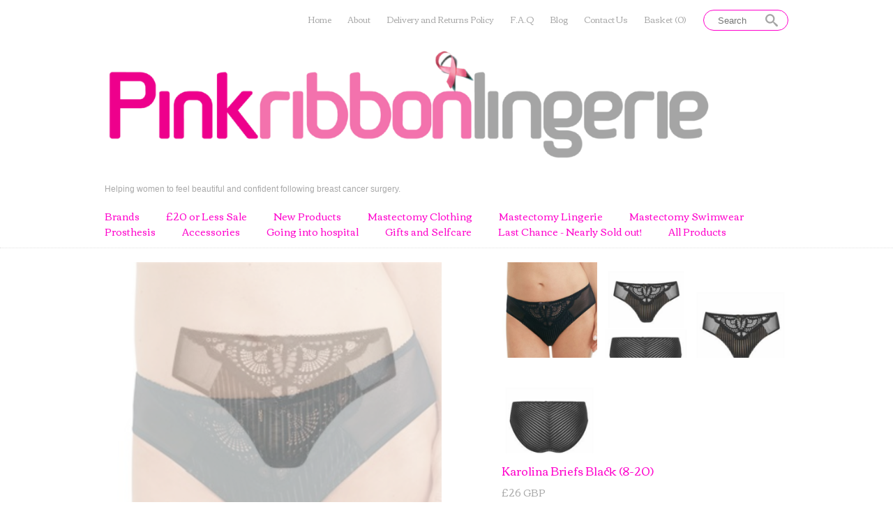

--- FILE ---
content_type: text/html; charset=utf-8
request_url: https://www.pinkribbonlingerie.co.uk/collections/all/products/karolina-briefs-black-8-20
body_size: 20401
content:
<!DOCTYPE html PUBLIC "-//W3C//DTD XHTML 1.0 Transitional//EN"
  "http://www.w3.org/TR/xhtml1/DTD/xhtml1-transitional.dtd">
<html>
  <head>
    <title>Karolina Briefs Black (8-20) - Pink Ribbon Lingerie</title>
    <meta http-equiv="Content-type" content="text/html; charset=utf-8" />
    <meta name="keywords" content="Karolina,Briefs,Black,(8-20),Mastectomy Brief, Mastecomy bra set, Mastectomy Lingeirie, Mastectomy Bra and Breif, matching mastecomy lingerie set, amoena, Amoena Karolina brief, Amoena 44766, black mastectomybra " />
    <meta name="description" content="NOTE: THIS PRODUCT MAY TAKE 7-10 WORKING DAYS TO ARRIVE AS IT IS SPECIALLY ORDERED FOR YOU.These matching briefs for the Amoena Karolina Mastectomy Bra are available in sizes 8-20 UK.Click here to buy the matching bra.This stunning set is also ava..." />
    <link href='//fonts.googleapis.com/css?family=Yanone+Kaffeesatz:light,regular' rel='stylesheet' type='text/css'>
    <meta name="viewport" content="width = 1044" />
    <script src="//ajax.googleapis.com/ajax/libs/jquery/1.7.1/jquery.min.js" type="text/javascript"></script>
    <script src="//ajax.microsoft.com/ajax/jquery.cycle/2.94/jquery.cycle.all.min.js" type="text/javascript"></script>
    <script src="//code.jquery.com/ui/1.10.0/jquery-ui.js" type="text/javascript"></script>
    
        <!-- Google Tag Manager -->
          <script>(function(w,d,s,l,i){w[l]=w[l]||[];w[l].push({'gtm.start':
          new Date().getTime(),event:'gtm.js'});var f=d.getElementsByTagName(s)[0],
          j=d.createElement(s),dl=l!='dataLayer'?'&l='+l:'';j.async=true;j.src=
          'https://www.googletagmanager.com/gtm.js?id='+i+dl;f.parentNode.insertBefore(j,f);
          })(window,document,'script','dataLayer','GTM-W2M9LFT');</script>
        <!-- End Google Tag Manager -->
      
<meta name="p:domain_verify" content="2bb7e9e6c36c4da662161d1c062831b4" />
<link rel="alternate" type="application/atom+xml" title="Pink Ribbon Lingerie Blog RSS Feed" href="/blog.atom">
<meta property="og:title" content="Karolina Briefs Black (8-20)" />
<meta property="og:description" content="NOTE: THIS PRODUCT MAY TAKE 7-10 WORKING DAYS TO ARRIVE AS IT IS SPECIALLY ORDERED FOR YOU.These matching briefs for the Amoena Karolina Mastectomy Bra are available in sizes 8-20 UK.Click here to buy the matching bra.This stunning set is also ava..." />
<meta property="og:type" content="product" />
<meta property="og:url" content="http://www.pinkribbonlingerie.co.uk/collections/all/products/karolina-briefs-black-8-20" />
<meta property="og:image" content="http://cdn.supadupa.me/shop/36781/images/3485095/Karolina_Black_Brief_at_www.pinkribbonlingerie.co.uk_7__grande.png" />
<meta property="og:image" content="http://cdn.supadupa.me/shop/36781/images/3485094/Karolina_Black_Brief_at_www.pinkribbonlingerie.co.uk_12__grande.png" />
<meta property="og:image" content="http://cdn.supadupa.me/shop/36781/images/3485093/Karolina_Black_Brief_at_www.pinkribbonlingerie.co.uk_6__grande.png" />
<meta property="og:image" content="http://cdn.supadupa.me/shop/36781/images/3485092/Karolina_Black_Brief_at_www.pinkribbonlingerie.co.uk_8__grande.png" />
<meta property="og:image" content="http://cdn.supadupa.me/shop/36781/images/3485095/Karolina_Black_Brief_at_www.pinkribbonlingerie.co.uk_7__grande.png" />
<meta property="og:site_name" content="Pink Ribbon Lingerie" />
<meta property="product:price:amount" content="26.00" />
<meta property="product:price:currency" content="GBP" />
<meta property="og:availability" content="instock" />
<meta property="og:see_also" content="http://www.pinkribbonlingerie.co.uk/collections/mastectomy-bra-and-brief-sets/products/karolina-mastectomy-bra-32-42" />
<meta property="og:see_also" content="http://www.pinkribbonlingerie.co.uk/collections/mastectomy-bra-and-brief-sets/products/karolina-briefs" />
<meta property="og:see_also" content="http://www.pinkribbonlingerie.co.uk/collections/mastectomy-bra-and-brief-sets/products/adriana-bra" />
<meta property="og:see_also" content="http://www.pinkribbonlingerie.co.uk/collections/mastectomy-bra-and-brief-sets/products/adriana-brief" />
<meta property="og:see_also" content="http://www.pinkribbonlingerie.co.uk/collections/mastectomy-bra-and-brief-sets/products/amoena-celine-mastectomy-bra-34-42" />
<meta property="og:see_also" content="http://www.pinkribbonlingerie.co.uk/collections/mastectomy-bra-and-brief-sets/products/amoena-celine-briefs" />
<meta name="twitter:card" content="summary_large_image" />
<meta name="twitter:site" content="@PnkRbbnLingerie" />
<meta name="twitter:creator" content="@PnkRbbnLingerie" />
<link href="/assets/shop-828a6c452e99a2dbc4ce9843a9dcf8d05c030340afcdecf86c1aa352f0cdd41d.css" media="screen" rel="stylesheet" type="text/css" />
<script src="/assets/shop-7105150d3ee515d8fe621f204bf241df9fac18ef94bfdb0164d7231adce4854a.js" type="text/javascript"></script>
<style data-theme-fonts="theme.css">@import url(https://fonts.googleapis.com/css?family=Yanone+Kaffeesatz:200,300,regular,700|Corben:regular,700|Sanchez:regular,italic|Scada:regular,italic,700,700italic&subset=latin,latin-ext,cyrillic);</style>
<style data-theme-template="theme.css">





/* FF button vertical text alignment fix */
button::-moz-focus-inner,
input[type="reset"]::-moz-focus-inner,
input[type="button"]::-moz-focus-inner,
input[type="submit"]::-moz-focus-inner,
input[type="file"] > input[type="button"]::-moz-focus-inner {
  padding: 0;
  border: none;
}
  input[type="submit"].disabled {
    cursor: not-allowed !important;
    opacity: 0.45;
      filter:alpha(opacity=45);
  }
  input[type=text], textarea {
    padding: 10px;
    background-color: #FFFFFF;
    border: 1px solid #F2F2F2;
    color: #111111;
    font-family:    helvetica, arial, sans-serif;
    font-size:      12px;
    font-style:     normal;
    font-weight:    normal;
    line-height:    1.05em;
    text-align:     left;
    text-transform: none;
  }
  input[type=text]:hover, textarea:hover,
  input[type=text]:focus, textarea:focus {
    border-color: #888888;
  }
    input[type=text]:focus, textarea:focus { background-color: #FFFFDD; color: #111111; }

input[type="button"], input[type="submit"] {
  border: 0px;
  cursor: pointer;
  display: block;
  vertical-align: middle;
  background-color: rgba(255,0,204,1);
  color: rgba(241,241,241,1);

  font-family:    helvetica, arial, sans-serif;
  font-size:      11px;
  font-style:     normal;
  font-weight:    normal;
  line-height:    1.6em;
  text-align:     center;
  text-transform: uppercase;
}

input[type="button"]:hover, input[type="submit"]:hover {
  background-color: rgba(255,255,255,1);
  color: rgba(255,0,204,1);
}

/* allowing ability to style select drop downs to our liking */
select, #my_select_dropdown {
 /*-webkit-appearance: menulist-button;
    -moz-appearance: menulist-button;
         appearance: menulist-button;*/
}

.user-title-font {}

.header .user-title-font {
  color: rgba(255,0,204,1);
  font-family:    "yanone kaffeesatz", arial, clean, sans-serif;
  font-size:      48px;
  font-style:     normal;
  font-weight:    normal;
  line-height:    1em;
  text-align:     left;
  text-transform: uppercase;
}
.header .user-tagline-font, h3.shop-tagline a {
  color: rgba(168,168,168,1);
  font-family:    helvetica, arial, sans-serif;
  font-size:      12px;
  font-style:     normal;
  font-weight:    normal;
  line-height:    1em;
  text-align:     left;
  text-transform: none;
}


.header .user-nav-font {}

.user-nav-font {
  color: rgba(168,168,168,1);
  font-family:    "corben", fantasy;
  text-align:     left;
  text-transform: none;
}
.user-nav-collection-font {
  font-size: 12px;
}

.user-font {
  font-family:    "scada", arial, clean, sans-serif;
  font-size:      12px;
  font-style:     normal;
  font-weight:    normal;
  line-height:    1.5em;
  text-align:     left;
  text-transform: none;
  color: rgba(168,168,168,1);
}

.user-sale-price-color, .sale-price { color: rgba(255,0,204,1); }
.retail-price-on-sale { text-decoration: line-through; }


/* footer push */
html,body { height: 100%; }

a, a:visited {
  border-color: transparent;
  color: inherit;
  font-size: inherit;
  text-decoration: none;
}
  a:hover, a.active:hover {
    border-color: rgba(255,0,204,1);
    text-decoration: none;
  }
  a, a:visited { color: rgba(255,0,204,1);  text-decoration: none; }
  a:hover, a.active:hover { color: #BBBBBB; text-decoration: none; }

body {
  background-color: #FFFFFF;
}
  body.in-banner-design-mode .no-banner:after {
    content: 'Banner width: 980px Max. banner height: Any';
  }
  body.in-logo-design-mode .no-logo:after {
    content: 'Logo width: 980px Max. Logo height: Any';
  }

  /* banner - styling */
  #banner_container, .banner-slide-show { width: 980px; }
    .banner-slide-show {}
    .banner-slide {}
      .banner-slide img, .solo-banner img { max-width: 980px; }


.page-width {
  width: 980px;
  margin-left: auto;
  margin-right: auto;
}

.container {
  min-height: 100%;
  height: auto !important;
  height: 100%;
  margin-bottom: -260px; /* footer push */
  padding: 20px 20px 0px;
}

div.clear {
  height:1px;
  line-height: 1px;
  overflow: hidden;
  clear: both;
}


.shop-name a { text-decoration: none; text-transform: uppercase; }
h3.shop-tagline a { text-decoration: none; padding-top: 6px; }

#main-head {
  left: 0;
  top: 0;
  width: 100%;
  z-index: 2000;
  border-bottom: 1px dotted #E1E1E1;
  background-color: #FFFFFF;
}
  #main-head h1 img#logo { max-width: 980px; }

#tbar {
  width:100%;
  height:1px;
  display:table;
  *display:block;
  line-height: 1px;
  overflow: hidden;
}
#tbar div {
  height:1px;
  display:table-cell;
  *display:block;
  *float:left;
  line-height: 1px;
  overflow: hidden;
}

.with-bg { /*background-color: #FFFFFF;*/ }

.static {
  position: fixed;
}

.transparent {
  background: transparent;
}

.header {
  padding-top: 14px;
  padding-bottom: 10px;
}

.header h1 a, .header h3 a {
  display: block;
}



/*  ul styling */
#main-head ul, .footer ul { display: inline; }
  #main-head ul li, .footer ul li {
    display: inline;
    font-weight: normal;
    line-height: normal;
    list-style-type: none;
    line-height: 20px;
    cursor: pointer;
  }
ul li a {
  display: inline-block;
  border-bottom: 1px solid transparent;
}
ul li:hover a, ul li.active a {
  border-bottom: 1px solid #F2F2F2;
  color: #1F1F1F;
}

ul.left { float: left; }
ul.left li { margin-right: 15px; }
ul.right { float: right; margin-top: 4px }
ul.right li { margin-left: 15px; }

.nav-bar { }
.nav-bar ul li a, .product-collections-list a { text-decoration: none; }

#main-head .main-nav-bar {}
  #main-head .main-nav-bar ul li a {
    color: rgba(168,168,168,1);
    font-family:    "corben", fantasy;
    font-size:      12px;
    font-style:     normal;
    font-weight:    normal;
    line-height:    1.5em;
    text-align:     left;
    text-transform: none;
  }
  #main-head .main-nav-bar ul li:hover a,
  #main-head .main-nav-bar ul li.active a {
    border-bottom: 1px solid rgba(255,0,204,1);
    color: rgba(255,0,204,1);
  }

.collection-nav-bar {
  padding-right: 10px; padding-top: 10px; padding-bottom: 10px;
  text-align:     left;
}
.collection-nav-bar ul li { margin-right: 30px; }
  .collection-nav-bar ul li a {
    color: rgba(255,0,204,1);
    font-family:    "corben", fantasy;
    font-size:      14px;
    font-style:     normal;
    font-weight:    normal;
    line-height:    1.5em;
    text-transform: none;
  }
  .collection-nav-bar ul li:hover > a,
  .collection-nav-bar ul li.active a {
    color: rgba(168,168,168,1);
    border-color: rgba(168,168,168,1);
  }


.product-collections-list a.active, .product-collections-list a:hover { text-decoration: underline; }


/* footer nav bars */
.footer .main-nav-bar {
  margin-top: 20px;
  text-align: left;
}
.footer .nav-bar {
  padding-top: 2px; padding-bottom: 2px;
}
  .footer .pages-nav-bar, #supadupa_strapline {
    text-align: left;
  }
  .footer .nav-bar ul li { margin-right: 8px; }
  .footer .nav-bar ul li, .footer .nav-bar ul li a, #supadupa_strapline * {
    color: rgba(168,168,168,1);
    font-family:    "corben", fantasy;
    font-size:      12px;
    font-style:     normal;
    font-weight:    normal;
    line-height:    1.5em;
    text-transform: none;
  }
    .footer .nav-bar ul li:hover a, .footer .nav-bar ul li.active a {
      border-color: rgba(255,0,204,1);
      color: rgba(255,0,204,1);
    }
  .footer .main-nav-bar ul li, .footer .main-nav-bar ul li a {
    color: rgba(255,0,204,1);
    font-family:    "corben", fantasy;
    font-size:      12px;
    font-style:     normal;
    font-weight:    normal;
    line-height:    1.5em;
    text-transform: none;
  }
    .footer .main-nav-bar ul li:hover a, .footer .main-nav-bar ul li.active a {
      border-color: rgba(168,168,168,1);
      color: rgba(168,168,168,1);
    }



.footer .user-title-font {
  color: #888888;
  font-family:    "yanone kaffeesatz", arial, clean, sans-serif;
  font-size:      24px;
  font-style:     normal;
  font-weight:    normal;
  line-height:    1em;
  text-align:     left;
  text-transform: uppercase;
}
.footer .user-tagline-font {
  color: #888888;
  font-family:    "corben", fantasy;
  font-size:      12px;
  font-style:     normal;
  font-weight:    400;
  line-height:    1em;
  text-align:     left;
  text-transform: none;
}



/* Footer */
.footer {
  height: 229px; /* footer push; less 1px clear div outside main container. */
  padding-top: 30px;
  margin-top: 50px;
}

.footer .shop-tag-line { padding-top: 13px; }

.footer-push {
  clear: both;
  height:250px;
  line-height: 0px;
  overflow:hidden;
}

#supadupa_strapline { padding-top: 40px; padding-bottom: 20px; }
#supadupa_strapline a { text-decoration: none; font-size: 11px; }
#supadupa_strapline * { line-height: 1.32em; }



/* Product Page */
#product-container {}
  #product-container .left  { float: left; width: 501px; }
  #product-container .right { float: left; padding-left: 68px; width: 411px; }
  #product-container .right .extra-padding { }


#slideshow { float: left; width: 501px; }
#slideshow-container {
  background-color: #fff;
  padding: 0px;
  width: 501px;
}
  #slideshow-container .slide-image {
    text-align: center;
    width: 500px;
  }
  #slideshow-container .slide-image img {
    cursor: pointer;
    max-height: 700px;
    max-width:  501px;
  }




.product-images {
  background-color: #FFFFFF;
  clear: both;
  margin-bottom: 16px;
  padding: 0px;
  width: 411px;
}
  .product-images .product-image {
    display: table-cell;
      display /*\**/: inline-block; /* IE8 fix */
    height: 137px;
    overflow: hidden;
    text-align: center;
    vertical-align: middle;
    width: 137px;
      *float: left; /* IE7 fix */
  }
    .product-images .product-image:hover{ }
      .product-images .product-image:hover img {
        opacity:.75;
          filter:alpha(opacity=75);
      }
    .product-images .product-image img {
      cursor: pointer;
      vertical-align: top;
    }
      .product-images .product-image img.landscape {
        max-height: 137px;
      }
      .product-images .product-image img.portrait,
      .product-images .product-image img.square {
        max-width: 137px;
      }
        .product-images .product-image img.portrait {}


.product-details h1,
.product-details .product-variants,
.product-details .product-description,
.product-variants #product_price,
#buy_button {
  /*font-size: 12px;*/
}

.product-details .product-description {
  clear: both;
  padding-top: 20px;
  color: rgba(168,168,168,1);
  font-family:    "corben", fantasy;
  font-size:      12px;
  font-style:     normal;
  font-weight:    normal;
  line-height:    1.50em;
  text-align:     left;
  text-transform: none;
}

.product-variants #product_price {
  line-height: 24px;
  vertical-align: middle;
  font-size: 14px;

  color: rgba(168,168,168,1);
  font-family:    "corben", fantasy;
  font-size:      14px;
  font-style:     normal;
  font-weight:    normal;
  line-height:    1.8em;
  text-align:     left;
  text-transform: none;
}

.product-variants .selectArea-alternative,
#product_variations {
  float:left;
  margin-left: 6px;

  font-family:    helvetica, arial, sans-serif;
  font-size:      13px;
  font-style:     normal;
  font-weight:    normal;
  line-height:    2.18em;
  text-align:     left;
  text-transform: none;
  max-width: 400px;
}
  .product-variants .selectArea-alternative {
    color: rgba(168,168,168,1);
    min-height: 24px;
    vertical-align: middle;
  }
  select#product_variations {
    margin-top: 4px;
  }
    select#product_variations option {}

#buy_button {
  cursor: pointer;
  vertical-align: middle;
  margin-left: 6px;
  padding: 6px 20px;
  color: white;

  font-family:    "corben", fantasy;
  font-size:      14px;
  font-style:     normal;
  font-weight:    normal;
  line-height:    1em;
  text-align:     center;
  text-transform: capitalize;
  border-radius: 3px;
}

#buy_button:hover {
  color: #ff30cc;
}

.products-page-collection {
  clear: both;
  margin-top: 30px;
  border-top: 1px solid #F2F2F2;
}
.products-page-collection h2 {
  display: inline-block;
  padding-bottom: 14px;
  padding-top: 14px;
}
.products-page-collection h2 a {
  text-decoration: none;
  color: rgba(255,0,204,1);
  font-family:    "yanone kaffeesatz", arial, clean, sans-serif;
  font-size:      30px;
  font-style:     normal;
  font-weight:    normal;
  line-height:    1em;
  text-align:     left;
  text-transform: none;
}


/* Collection and static pages */
.collection-header { padding-bottom: 30px; }
h1.page-title, .collection-header h1 {
  padding-bottom: 10px;
  border-bottom: 1px solid #F2F2F2;

  color: rgba(255,0,204,1);
  font-family:    "yanone kaffeesatz", arial, clean, sans-serif;
  font-size:      30px;
  font-style:     normal;
  font-weight:    normal;
  line-height:    1em;
  text-align:     left;
  text-transform: none;
}
  .collection-header h1 {}
  h1.page-title { padding-top: 14px; }

div.page-content, .collection-header span, .page-content-container, .contact-container {
    color: rgba(168,168,168,1);
    font-family:    "scada", arial, clean, sans-serif;
    font-size:      12px;
    font-style:     normal;
    font-weight:    normal;
    line-height:    1.5em;
    text-align:     left;
    text-transform: none;
}
  /*font-size: 12px; line-height: 1.5em;*/
  .collection-header span {
    display: block;
    padding-top: 10px;
    width: 720px;
  }
  .page-content-container {
    clear: both;
    padding-top: 13px;
    width: 500px;
  }


/* product grids */
.image-row, .detail-row { clear: both; }
  .product-grid .image-row {}
  .product-grid .detail-row {
    border-bottom: 1px solid #E1E1E1;
    border-top: 1px dotted #E1E1E1;
  }
    .detail-row .product-details {
      display: inline-block;
      padding-left: 10px;
      padding-right: 10px;
      padding-top: 18px;
      padding-bottom: 17px;
      vertical-align: top;
      width: 224px;
      /*****IE7-*****/
      *display: inline;
      *zoom: 1;
    }
    .detail-row .product-details a {
      display: block;
      clear: right;
      word-spacing: 1px;
      text-decoration: none;

      color: #AAAAAA;
    }
    .detail-row .product-details a.product-price,
    .detail-row .product-details .retail-price-on-sale {
      color: #888888;
      font-family:    helvetica, arial, sans-serif;
      font-size:      12px;
      font-style:     normal;
      font-weight:    normal;
      line-height:    1.32em;
      text-align:     center;
      text-transform: none;
    }

    .detail-row .product-details .sale-price {
      color: rgba(255,0,204,1);
      font-family:    helvetica, arial, sans-serif;
      font-size:      12px;
      font-style:     normal;
      font-weight:    normal;
      line-height:    1.5em;
      text-align:     center;
      text-transform: none;
    }

    .detail-row .product-details a.product-name {
      color: #AAAAAA;
      font-family:    helvetica, arial, sans-serif;
      font-size:      12px;
      font-style:     normal;
      font-weight:    normal;
      line-height:    1.5em;
      text-align:     center;
      text-transform: none;
    }

    /* selected product variation in checkout grid */
    .selected-variant {
      color: #AAAAAA;
      font-family:    helvetica, arial, sans-serif;
      font-size:      10px;
      font-style:     normal;
      font-weight:    300;
      line-height:    1.8em;
      text-align:     center;
      text-transform: none;
    }


.col1 .product-cell { margin-left: 0px; }
.col4 .product-cell { margin-right: 0px; }

/* Product Cell */
.product-cell {
  cursor: pointer;
  display: table;
  width: 245px;
  margin-right: 0px;
  overflow: hidden;
  table-layout: fixed; /* IE8 fix */
  #display: block;
  #position: relative;
}

.product-cell .background {
  display: table-cell;
  vertical-align: bottom;
  text-align: center;
  #display: block;
  #zoom: 1;
}
.product-cell .background a {
  #display: inline;
  #text-align: center;
  #margin: 0 auto;
}
.product-cell .background a img {
  max-width: 246px;
  max-height: 400px;
  #max-height: 246px;
}

.col-hover .product-cell { border-color: ; }
.col-hover .content a, .col-hover .content a.product-name { color: #111111; }


body.product h1.page-title {
  font-size: 16px;
  border: 0;
  padding-top: 0px;
  padding-bottom: 10px;
  line-height: 18px;
  color: #888888;
  text-align: left;
  text-transform: none;

  color: rgba(255,0,204,1);
  font-family:    "corben", fantasy;
  font-size:      16px;
  font-style:     normal;
  font-weight:    normal;
  line-height:    1.125em;
  text-align:     left;
  text-transform: none;
}
body.cart h1.page-title { width: 732px; }
body.cart .product-grid .detail-row .product-details { vertical-align: top; }


/* Contact Page */
.contact-container {
  clear: both;
  padding-top: 5px;
  width: 465px;
}

.contact-container label {
  display: block;
  clear: both;
  padding-top: 20px;
  padding-bottom: 5px;
  padding-left: 1px;

  color: #AAAAAA;
  font-family:    helvetica, arial, sans-serif;
  font-size:      14px;
  font-style:     normal;
  font-weight:    normal;
  line-height:    1.1em;
  text-align:     left;
  text-transform: none;
}

.contact-container input[type=text], .contact-container textarea {
  padding: 10px; width: 445px;
}
.contact-container textarea { height: 224px; }
.contact-container input[type=submit] {
  float: right;
  margin-top: 10px;
  min-height: 30px;
  width: 100px;
}


/* Basket Page */
div.basket-empty-message {
  font-size: 12px;
}

/* Items in cart */
#carted_items { /*, #carted_product_status_info*/
  width: 735px; /* force 3 per row */
  padding-top: 30px;
}

#carted_items .product-details .quantity {
  display: block;
  margin: 0 auto 5px;
  padding: 4px;
  vertical-align: middle;
  width: 30px;

  font-family:    helvetica, arial, sans-serif;
  font-size:      14px;
  font-style:     normal;
  font-weight:    normal;
  line-height:    1.5em;
  text-align:     center;
  text-transform: none;
}

/* Basket Page - summary box */
#proceed_to_checkout {
  width: 241px;
  margin-left: 2px;
  margin-top: -24px;

  border: 1px solid #F2F2F2;
  background-color: #FFFFFF;

  float: left;
  height: 300px;
  padding-top: 100px;
}

#proceed_to_checkout .items-count {
  color: #AAAAAA;
  font-family:    helvetica, arial, sans-serif;
  font-size:      14px;
  font-style:     normal;
  font-weight:    normal;
  line-height:    1.1em;
  text-align:     center;
  text-transform: none;
}

  #proceed_to_checkout .subtotal {
    padding-top: 20px;
    color: #AAAAAA;
    font-family:    helvetica, arial, sans-serif;
    font-size:      14px;
    font-style:     normal;
    font-weight:    normal;
    line-height:    1.1em;
    text-align:     center;
    text-transform: none;
  }

#proceed_to_checkout form input[type='submit'] {
  display: block;
  width: 168px;
  margin: 78px 35px 0;
  padding-top: 15px;
  padding-bottom: 15px;

  font-family:    "sanchez", times, serif;
  font-size:      21px;
  font-style:     normal;
  font-weight:    normal;
  line-height:    1.6em;
  text-align:     center;
  text-transform: none;
}

div.update-cart {
  width: 241px;
  z-index: 1000;
}
  div.update-cart input {
    width: 168px;
    margin: 0 auto;
    display: block;
    padding-top: 6px;
    padding-bottom: 6px;

    font-family:    helvetica, arial, sans-serif;
    font-size:      12px;
    font-style:     normal;
    font-weight:    normal;
    line-height:    1.4em;
    text-align:     center;
    text-transform: none;
  }



/* banner */
  #banner_container #banner_nav a { background-color: rgba(255,0,204,1);}
    #banner_container #banner_nav a:hover,
    #banner_container #banner_nav a.activeSlide {
      background-color: #BBBBBB;
    }


/* Lightbox */
.make-invisible {
  background: none repeat scroll 0 0 transparent !important;
  border: 0 none !important;
        box-shadow: 0 0 0 transparent !important;
   -moz-box-shadow: 0 0 0 transparent !important;
-webkit-box-shadow: 0 0 0 transparent !important;
position: static !important;
}
#lightbox-background-image {
  left: 162px;
  position: absolute;
  top: 16px;
  z-index: -5000;
}

#lightbox-loading {
  background-color: #FEFEFE;
  border: 2px solid #BEBEBE;
  color: #AAAAAA;
  font-size: 36px;
  height: 100px;
  left: 50%;
  line-height: 100px;
  margin-left: -200px;
  margin-top: -100px;
  position: absolute;
  text-align: center;
  text-transform: uppercase;
  top: 50%;
  width: 400px;
  z-index: 9999;
}

#lightbox-images {
  background-color: #F5F5F5;
  left: 28px;
  margin-left: 0;
  position: absolute;
  text-align: left;
  top: 72px;
}
  #lightbox-images img {
    cursor: pointer;
    max-height: 78px;
    max-width:  50px;
    left: 0;
  }

#lightbox-back {
  background-color: #FFFFFF;
  border: 1px solid #DEDEDE;
  color: #111111;
  cursor: pointer;
  height: 48px;
  left: 28px;
  line-height: 48px;
  position: absolute;
  text-align: center;
  text-transform: uppercase;
  top: 16px;
  width: 106px;
  font-size: 12px;
}
  #lightbox-back:hover {
    background-color: #eee;
    color: #292929;
  }

#lightbox-images .thumb-cell {
  background-color: #FFFFFF;
  border: 1px solid #F8F8F8;
  display: inline-block;
  height: 80px;
  width: 52px;
  *+float: left;
}
  #lightbox-images .thumb-cell:hover {
    border: 1px solid #CCCCCC;
  }
  .thumb-cell div.inner-lining {
    height: 80px;
    line-height: 80px;
    text-align: center;
    display:inline\0/;  /*IE8*/
    *+display:inline;   /*IE7*/
  }
  #lightbox-images .image-row {
    background-color: #FFFFFF;
    #width: 104px;
  }


/* search */
  form.search { text-align: center; }
  input.search.closed { color: #BBBBBB; }
  form.search input.search { margin-bottom: 0; }

  form.search input.search, .ui-autocomplete a.text {
    font-family: Helvetica, Arial, sans-serif;;
    font-size: 13px;
    text-transform: none;
  }

  /* search input and results  styling */
  form.search input.search, ul.ui-autocomplete {
    background-color: #FFFFFF;
    border-color: rgba(255,0,204,1);
    color: #111111;
    float: left;
  }

  .ui-menu-item.focus .text-box {
    background: #76F1AD;
    border-top-color: #76F1AD;
  }

  form.search input.search.closed, .ui-autocomplete .text { color: #BBBBBB; }
  form.search .ico-search { color: #A5A5A5; }

  .ui-autocomplete .focus .frame { border-color: #76F1AD }
  .ui-autocomplete .focus .text { color: #6AB88D }
  .ui-autocomplete .focus .highlight { color: #148848; }
  .ui-autocomplete .highlight { color: #111111; }

.header .nav-container { float: right }
</style>
<link rel="canonical" href="https://www.pinkribbonlingerie.co.uk/products/karolina-briefs-black-8-20" />
<script type="text/javascript">var _gaq = _gaq || [];
_gaq.push(['_setAccount', 'UA-20119815-3']);
_gaq.push(['_setAllowLinker', true]);
_gaq.push(['_trackPageview']);
_gaq.push(['b._setAccount', 'UA-23403793-1']);
_gaq.push(['b._setDomainName', 'pinkribbonlingerie.co.uk']);
_gaq.push(['b._setAllowLinker', true]);
_gaq.push(['b._trackPageview']);


      (function() {
        var ga = document.createElement('script'); ga.type = 'text/javascript'; ga.async = true;
        ga.src = ('https:' == document.location.protocol ? 'https://' : 'http://') + 'stats.g.doubleclick.net/dc.js';
        var s = document.getElementsByTagName('script')[0]; s.parentNode.insertBefore(ga, s);
      })();
</script>

      <!-- Facebook Pixel Code -->
      <script>
      !function(f,b,e,v,n,t,s){if(f.fbq)return;n=f.fbq=function(){n.callMethod?
      n.callMethod.apply(n,arguments):n.queue.push(arguments)};if(!f._fbq)f._fbq=n;
      n.push=n;n.loaded=!0;n.version='2.0';n.queue=[];t=b.createElement(e);t.async=!0;
      t.src=v;s=b.getElementsByTagName(e)[0];s.parentNode.insertBefore(t,s)}(window,
      document,'script','https://connect.facebook.net/en_US/fbevents.js');
      fbq('init', '366376101547036'); // Insert your pixel ID here.
      fbq('track', 'PageView');
      </script>
      <noscript><img height="1" width="1" style="display:none"
      src="https://www.facebook.com/tr?id=366376101547036&ev=PageView&noscript=1"
      /></noscript>
      <!-- End Facebook Pixel Code -->
    
<script>
      fbq('track', 'ViewContent', {"content_name":"Karolina Briefs Black (8-20)","content_type":"product","content_ids":["PR888  44766"],"value":"26.00","currency":"GBP"});
    </script>
    <!--[if IE]>
    <style>
      #proceed_to_checkout form input[type='submit'] {
        display: inline-block;
      }
    </style>
    <![endif]-->

    <script>
      $(document).ready(function() {

        $('input.search').productAutocomplete();

        $('.nav-bar ul li').click(function() {
          $link = $(this).find('a'); destination = $link.attr('href'); ext = false;
          if ($link.hasAttr('target')) {
            if ($link.attr('target') == '_blank') ext = true;
          }
          if (ext)
            {window.open(destination); return false;}
          else
            {window.location = destination;}
        });

        function get_class(x) {
          if( $(x).hasClass('col1') ) {
            return '.col1';
          } else if ( $(x).hasClass('col2') ) {
            return '.col2';
          } else if ( $(x).hasClass('col3') ) {
            return '.col3';
          } else {
            return '.col4';
          }
        }

        function init_image_hover() {
          $(".col1, .col2, .col3, .col4").hover(function() {
            $(this).parents(".product-grid-row").find(get_class(this)).addClass('col-hover');
          }, function () {
            $(this).parents(".product-grid-row").find(get_class(this)).removeClass('col-hover');
          });
        }
        init_image_hover();


        function set_with_bg_size() {
          $('#tbar .with-bg').css({
            'width': (($(window).width() - 980) / 2)
          });
        }
        set_with_bg_size();
        $(window).resize(set_with_bg_size);


        function equalHeight(group) {
          var tallest = 0;
          group.each(function() {
            var thisHeight = $(this).height();
            if (thisHeight > tallest) {
              tallest = thisHeight;
            }
          });

          // do not perform sizing if number is unreasonable.
          if( tallest > 10 ) {
            group.height(tallest);
          }
        }


        $('.product-grid-row').visibility('hidden');       // init collection state.

        $('.product-grid-row').each(function(){
          var grp = $(this);
          $(this).data('loaded', 0);

          if ($(this).data('loaded') == 0) {
            $(this).find('.image-row img').imagesLoaded(function() {
              var parent_group = grp;
              equalHeight(parent_group.find('.image-row .product-cell'));
              parent_group.fadeOut(0).visibility('visible').fadeIn('slow');
              parent_group.data('loaded', 1);
            });
          }
        });

      });

    </script>
    <style type="text/css">
    form.search {
      float: right;
      margin-left: 20px;
    }
    .ui-autocomplete li:hover a { border-bottom: none }
    .ui-autocomplete a:link, .ui-autocomplete a:visited, .ui-autocomplete a:active,
      .ui-autocomplete a:hover { border-bottom: none; }
    </style>
    <!-- Facebook Pixel Code NO.1 -->
    <script>
      !function(f,b,e,v,n,t,s)
      {if(f.fbq)return;n=f.fbq=function(){n.callMethod?
      n.callMethod.apply(n,arguments):n.queue.push(arguments)};
      if(!f._fbq)f._fbq=n;n.push=n;n.loaded=!0;n.version='2.0';
      n.queue=[];t=b.createElement(e);t.async=!0;
      t.src=v;s=b.getElementsByTagName(e)[0];
      s.parentNode.insertBefore(t,s)}(window, document,'script',
      'https://connect.facebook.net/en_US/fbevents.js');
      fbq('init', '185713240286404');
      fbq('track', 'PageView');
    </script>
    <noscript><img height="1" width="1" style="display:none" src="https://www.facebook.com/tr?id=185713240286404&ev=PageView&noscript=1" /></noscript>
    <!-- End Facebook Pixel Code No.1 -->
    <meta name="facebook-domain-verification" content="pvjqh2sbu9anqqs18l9tyce9k5kzw8" />
    <!-- Facebook Pixel Code No. 2 -->
    <script>
      !function(f,b,e,v,n,t,s)
      {if(f.fbq)return;n=f.fbq=function(){n.callMethod?
      n.callMethod.apply(n,arguments):n.queue.push(arguments)};
      if(!f._fbq)f._fbq=n;n.push=n;n.loaded=!0;n.version='2.0';
      n.queue=[];t=b.createElement(e);t.async=!0;
      t.src=v;s=b.getElementsByTagName(e)[0];
      s.parentNode.insertBefore(t,s)}(window, document,'script',
      'https://connect.facebook.net/en_US/fbevents.js');
      fbq('init', '366376101547036');
      fbq('track', 'PageView');
    </script>
    <noscript><img height="1" width="1" style="display:none" src="https://www.facebook.com/tr?id=366376101547036&ev=PageView&noscript=1" /></noscript>
    <!-- End Facebook Pixel Code No. 2
    -->
    <!-- Google Tag Manager -->
    <script>
      (function(w,d,s,l,i){w[l]=w[l]||[];w[l].push({'gtm.start':
      new Date().getTime(),event:'gtm.js'});var f=d.getElementsByTagName(s)[0],
      j=d.createElement(s),dl=l!='dataLayer'?'&l='+l:'';j.async=true;j.src=
      'https://www.googletagmanager.com/gtm.js?id='+i+dl;f.parentNode.insertBefore(j,f);
      })(window,document,'script','dataLayer','GTM-W2M9LFT');
    </script>
    <!-- End Google Tag Manager -->
    <!-- Google Tag Manager (noscript) -->
    <noscript><iframe src="https://www.googletagmanager.com/ns.html?id=GTM-W2M9LFT" height="0" width="0" style="display:none;visibility:hidden"></iframe></noscript>
    <!-- End Google Tag Manager (noscript) -->
    
    <script async src="https://www.googletagmanager.com/gtag/js?id=AW-979769804"></script>
    <script>
      window.dataLayer = window.dataLayer || [];
      function gtag(){dataLayer.push(arguments);}
      gtag('js', new Date());
      gtag('config', 'AW-979769804');
    </script>
  </head>

  <body class="product" data-logo-width="980px" data-banner-width="980px">
    <div id="main-head" class="">
      <div class="header with-bg">
        <div class="header-inner page-width">

          <div class="nav-bar main-nav-bar">
            <form action="/search" method="get" class="search">
          <input type="text" name="term" class="search" placeholder="Search" />
          <span class="ico-search">&nbsp;</span>
         </form>
            <div class="nav nav-container "><ul class="horizontal right  ">

  
  

  

    

    
      
      <li class="  item">

        

        
        <a href="/" class=" "
           title="Home">
          Home
         </a>

        
      </li>
    
    

  

    

    
      
      <li class="  item">

        

        
        <a href="http://www.pinkribbonlingerie.co.uk/pages/about" class=" "
           title="About">
          About
         </a>

        
      </li>
    
    

  

    

    
      
      <li class="  item">

        

        
        <a href="http://www.pinkribbonlingerie.co.uk/pages/returns-policy" class=" "
           title="Delivery and Returns Policy">
          Delivery and Returns Policy
         </a>

        
      </li>
    
    

  

    

    
      
      <li class="  item">

        

        
        <a href="http://www.pinkribbonlingerie.co.uk/faq" class=" "
           title="F.A.Q">
          F.A.Q
         </a>

        
      </li>
    
    

  

    

    
      
      <li class="  item">

        

        
        <a href="/blog" class=" "
           title="Blog">
          Blog
         </a>

        
      </li>
    
    

  

    

    
      
      <li class="  item">

        

        
        <a href="http://www.pinkribbonlingerie.co.uk/contact" class=" "
           title="Contact Us">
          Contact Us
         </a>

        
      </li>
    
    

  

    

    
      
      <li class=" cart-link item">

        

        
        <a href="/cart" class=" "
           title="Basket">
          Basket<span class="cart-count">(0)</span>
         </a>

        
      </li>
    
    

  
  </ul></div>

            <div class="clear"></div>
          </div>

          <div>
            <h1 class="shop-name user-title-font "><a href="/" class="user-title-font">
              
                <img src="//cdn.supadupa.me/shop/36781/assets/38134/long_logo_2_large.jpg?1496145036" id="logo" alt="Pink Ribbon Lingerie">
              
              </a>
           </h1>
            
              <h3 class="shop-tagline user-tagline-font"><a href="/" class="user-font">Helping women to feel beautiful and confident following breast cancer surgery. </a></h3>
            
          </div>

        </div>
        <div class="clear"></div>
      </div>

      <div id="tbar" class="transparent">
        <div class="with-bg"></div>
        <div class="transparent page-width" style="width:980px"></div>
        <div class="with-bg"></div>
      </div>


      <div class="with-bg">
        <div class="clear"></div>
        
          <div class="page-width">
            <div class="nav-bar collection-nav-bar">
              <div class="nav nav-container "><ul class="horizontal   ">

  
  

  

    

    
      

      <li class="subnav-parent item"><a href="#" class="" title="Brands">Brands
          
        </a>
        
        <ul class="subnav ">
          
            <li class="item"><a href="/collections/afma" class="" title="Afma "
              >Afma </a></li>
          
            <li class="item"><a href="/collections/amoena" class="" title="Amoena"
              >Amoena</a></li>
          
            <li class="item"><a href="/collections/clover-lewis-swimwear" class="" title="Clover Lewis Swimwear"
              >Clover Lewis Swimwear</a></li>
          
            <li class="item"><a href="/collections/jamu-australia" class="" title="Jamu Australia"
              >Jamu Australia</a></li>
          
            <li class="item"><a href="/collections/nicola-jane" class="" title="Nicola Jane"
              >Nicola Jane</a></li>
          
            <li class="item"><a href="/collections/nuria-ferrer" class="" title="Nuria Ferrer"
              >Nuria Ferrer</a></li>
          
            <li class="item"><a href="/collections/royce-lingerie" class="" title="Royce Lingerie"
              >Royce Lingerie</a></li>
          
            <li class="item"><a href="/collections/sujenbi" class="" title="Sujenbi"
              >Sujenbi</a></li>
          
            <li class="item"><a href="/collections/trulife" class="" title="Trulife"
              >Trulife</a></li>
          
            <li class="item"><a href="/collections/all" class="" title="All Products"
              >All Products</a></li>
          
        </ul>
      
      </li>

      
    

  

    

    
      
      <li class="  item">

        

        
        <a href="/collections/sale" class=" "
           title="£20 or Less Sale">
          £20 or Less Sale
         </a>

        
      </li>
    
    

  

    

    
      
      <li class="  item">

        

        
        <a href="/collections/new-products" class=" "
           title="New Products">
          New Products
         </a>

        
      </li>
    
    

  

    

    
      

      <li class="subnav-parent item"><a href="#" class="" title="Mastectomy Clothing">Mastectomy Clothing
          
        </a>
        
        <ul class="subnav ">
          
            <li class="item"><a href="/collections/mastectomy-tops" class="" title="Mastectomy Tops"
              >Mastectomy Tops</a></li>
          
            <li class="item"><a href="/collections/sleepwear" class="" title="Sleepwear"
              >Sleepwear</a></li>
          
            <li class="item"><a href="/collections/sportwear" class="" title="Sportswear"
              >Sportswear</a></li>
          
            <li class="item"><a href="/collections/view-all-clothing" class="" title="View All Clothing"
              >View All Clothing</a></li>
          
            <li class="item"><a href="http://www.pinkribbonlingerie.co.uk/pages/dress-size-guide" class="" title="Dress Size Guide"
              >Dress Size Guide</a></li>
          
        </ul>
      
      </li>

      
    

  

    

    
      

      <li class="subnav-parent item"><a href="#" class="" title="Mastectomy Lingerie">Mastectomy Lingerie
          
        </a>
        
        <ul class="subnav ">
          
            <li class="item"><a href="/collections/mastectomy-bras" class="" title="Mastectomy Bras"
              >Mastectomy Bras</a></li>
          
            <li class="item"><a href="/collections/mastectomy-bra-and-brief-sets" class="" title="Mastectomy Bras and Briefs"
              >Mastectomy Bras and Briefs</a></li>
          
            <li class="item"><a href="/collections/mastectomy-front-fastening-bras" class="" title="Mastectomy Front Fastening Bras"
              >Mastectomy Front Fastening Bras</a></li>
          
            <li class="item"><a href="/collections/sexy-mastectomy-lingerie" class="" title="Sexy Mastectomy Lingerie"
              >Sexy Mastectomy Lingerie</a></li>
          
            <li class="item"><a href="/collections/lingerie-accessories" class="" title="Lingerie Accessories"
              >Lingerie Accessories</a></li>
          
            <li class="item"><a href="/collections/view-all-lingerie" class="" title="View All Lingerie"
              >View All Lingerie</a></li>
          
        </ul>
      
      </li>

      
    

  

    

    
      

      <li class="subnav-parent item"><a href="#" class="" title="Mastectomy Swimwear">Mastectomy Swimwear
          
        </a>
        
        <ul class="subnav ">
          
            <li class="item"><a href="/collections/mastectomy-bikinis" class="" title="Mastectomy Bikinis"
              >Mastectomy Bikinis</a></li>
          
            <li class="item"><a href="/collections/mastectomy-tankinis" class="" title="Mastectomy Tankinis"
              >Mastectomy Tankinis</a></li>
          
            <li class="item"><a href="/collections/mastecomy-swimsuits" class="" title="Mastectomy Swimsuits"
              >Mastectomy Swimsuits</a></li>
          
            <li class="item"><a href="/collections/mastectomy-swimwear-longer-length" class="" title="Mastectomy Swimwear - Longer Length "
              >Mastectomy Swimwear - Longer Length </a></li>
          
            <li class="item"><a href="/collections/ultimate-high-neckline" class="" title="Very High Neckline"
              >Very High Neckline</a></li>
          
            <li class="item"><a href="/collections/larger-swimwear-size-22-48" class="" title="Larger Swimwear Sizes 20UK+/44+  "
              >Larger Swimwear Sizes 20UK+/44+  </a></li>
          
            <li class="item"><a href="/collections/swimwear-accessories" class="" title="Swimwear Accessories"
              >Swimwear Accessories</a></li>
          
            <li class="item"><a href="/collections/view-all-swimwear" class="" title="View All Swimwear"
              >View All Swimwear</a></li>
          
            <li class="item"><a href="http://www.pinkribbonlingerie.co.uk/pages/swimwear-fitting-guide" class="" title="Swimwear Fitting Guide"
              >Swimwear Fitting Guide</a></li>
          
        </ul>
      
      </li>

      
    

  

    

    
      
      <li class="  item">

        

        
        <a href="/collections/prosthesis" class=" "
           title="Prosthesis">
          Prosthesis
         </a>

        
      </li>
    
    

  

    

    
      
      <li class="  item">

        

        
        <a href="/collections/accessories" class=" "
           title="Accessories">
          Accessories
         </a>

        
      </li>
    
    

  

    

    
      
      <li class="  item">

        

        
        <a href="/collections/going-into-hospital" class=" "
           title="Going into hospital">
          Going into hospital
         </a>

        
      </li>
    
    

  

    

    
      
      <li class="  item">

        

        
        <a href="/collections/gift-certificates" class=" "
           title="Gifts and Selfcare">
          Gifts and Selfcare
         </a>

        
      </li>
    
    

  

    

    
      
      <li class="  item">

        

        
        <a href="/collections/last-chance-nearly-sold-out" class=" "
           title="Last Chance - Nearly Sold out!">
          Last Chance - Nearly Sold out!
         </a>

        
      </li>
    
    

  

    

    
      
      <li class="  item">

        

        
        <a href="/collections/all" class=" "
           title="All Products">
          All Products
         </a>

        
      </li>
    
    

  
  </ul></div>

            </div>
          </div>
        
      </div>
      <div class="transparent" style="height:1px"></div>
    </div>


    <div class="container page-width">

      <div class="body-content user-font">
        <script>
$(document).ready(function() {
  var load_in_new_image = function(source) {
    var img = new Image();
    $(img).load(function() {
      $(this).hide();
      $('#lightbox-background-image').attr('src', $(this).attr('src'));
      $('#lightbox-background-image').css('max-height', $(source).data('height') + 'px');
      $('#lightbox-background-image').css('max-width', $(source).data('width') + 'px');
      $('#lightbox-background-image').css('orientation', $(source).data('orientation'));
      $('#lightbox-background-image').fadeIn();
      $('#lightbox-loading').fadeOut();
    }).attr('src', $(source).data('original-url'));
  }

  $('#lightbox-images img').live('click', function() {
    $('#lightbox-loading').fadeIn();
    load_in_new_image($(this));
  });

  $('.product-images img, .slide-image img').click(function() {
    var halt_action = $(this).parent('.slide-image').length ? 'stop' : 'pause';
    $('div.slideshow').cycle(halt_action);

    $('#lightbox-loading').show();
    $('.footer, .nav-bar, .header, #product-container, #static-head').fadeOut('fast', function() {
      $('.container').addClass("make-invisible");
      $('#lightbox-loading').hide('fast', function() {
        $('#lightbox-images, #lightbox-back').fadeIn();
      });
    });
    load_in_new_image($(this));
    $('html,body').animate({'scrollTop': 0}, 500);
  });

  $('#lightbox-back').click(function() {
    $('#lightbox-images, #lightbox-back, #lightbox-background-image').fadeOut('fast', function() {
      $('.footer, .nav-bar, .header, #product-container, #static-head').fadeIn('fast', function() {
        $('.container').removeClass("make-invisible");
        $('div.slideshow').cycle('resume');
      });
    });
  });
});

// set min height on product container to match scaled background-image
$(window).load(function() {
  $('#product-container').css('min-height', $('#product-background-image').height() + 'px');

  // nicely size horizontal dimension of lightbox to make best use of browser window space.
  // max-width setting within the lightbox loader prevents distortion.
  set_lightbox_image_width = function() {
    var width = $(window).width() - 180;
    $('#lightbox-background-image').css('max-width', width);
  }
  set_lightbox_image_width();
  $(window).resize(set_lightbox_image_width);
});
</script>


<div id="lightbox-images" style="display:none">
  <div class="row1 image-row">
<div class="col1 thumb-cell">
    <div class="inner-lining align-to-middle">
      <img src="//cdn.supadupa.me/shop/36781/images/3485095/Karolina_Black_Brief_at_www.pinkribbonlingerie.co.uk_7__medium.png?1718625796" class="thumb-image anchor-to-middle" alt="Product images  of " data-original-url="//cdn.supadupa.me/shop/36781/images/3485095/Karolina_Black_Brief_at_www.pinkribbonlingerie.co.uk_7__massive.png?1718625796" data-height="1800" data-width="1200" data-orientation="portrait" />
    </div>
  </div><div class="col2 thumb-cell">
    <div class="inner-lining align-to-middle">
      <img src="//cdn.supadupa.me/shop/36781/images/3485094/Karolina_Black_Brief_at_www.pinkribbonlingerie.co.uk_12__medium.png?1718625796" class="thumb-image anchor-to-middle" alt="Product images  of " data-original-url="//cdn.supadupa.me/shop/36781/images/3485094/Karolina_Black_Brief_at_www.pinkribbonlingerie.co.uk_12__massive.png?1718625796" data-height="1800" data-width="1200" data-orientation="portrait" />
    </div>
  </div></div>
<div class="row2 image-row"><div class="col1 thumb-cell">
    <div class="inner-lining align-to-middle">
      <img src="//cdn.supadupa.me/shop/36781/images/3485093/Karolina_Black_Brief_at_www.pinkribbonlingerie.co.uk_6__medium.png?1718625794" class="thumb-image anchor-to-middle" alt="Product images  of " data-original-url="//cdn.supadupa.me/shop/36781/images/3485093/Karolina_Black_Brief_at_www.pinkribbonlingerie.co.uk_6__massive.png?1718625794" data-height="1800" data-width="1200" data-orientation="portrait" />
    </div>
  </div><div class="col2 thumb-cell">
    <div class="inner-lining align-to-middle">
      <img src="//cdn.supadupa.me/shop/36781/images/3485092/Karolina_Black_Brief_at_www.pinkribbonlingerie.co.uk_8__medium.png?1718625793" class="thumb-image anchor-to-middle" alt="Product images  of " data-original-url="//cdn.supadupa.me/shop/36781/images/3485092/Karolina_Black_Brief_at_www.pinkribbonlingerie.co.uk_8__massive.png?1718625793" data-height="1800" data-width="1200" data-orientation="portrait" />
    </div>
  </div>
</div>

  <div class="clear" style="height:0px;line-height:0px;overflow:hidden"></div>
</div>

<div id="lightbox-back" class="user-font" style="display:none">Back</div>
<div id="lightbox-loading" class="user-font" style="display:none">Loading...</div>
<img id="lightbox-background-image" style="display:none;" class="" src="//cdn.supadupa.me/shop/36781/images/3485095/Karolina_Black_Brief_at_www.pinkribbonlingerie.co.uk_7__massive.png?1718625796" alt="" />




<!-- product page -->
<div id="product-container">


  <div class="left">
    <div id="slideshow-container">
      
        <div id="slideshow" class="text-align-center">
          <div class="slideshow">
          
            <div class="slide-image" ><img data-height="1800" data-width="1200" data-orientation="portrait" data-original-url="//cdn.supadupa.me/shop/36781/images/3485095/Karolina_Black_Brief_at_www.pinkribbonlingerie.co.uk_7__massive.png?1718625796" src="//cdn.supadupa.me/shop/36781/images/3485095/Karolina_Black_Brief_at_www.pinkribbonlingerie.co.uk_7__grande.png?1718625796" class="portrait" alt="Karolina Briefs Black (8-20) - product images  of "/></div>
          
            <div class="slide-image" style="display: none;"><img data-height="1800" data-width="1200" data-orientation="portrait" data-original-url="//cdn.supadupa.me/shop/36781/images/3485094/Karolina_Black_Brief_at_www.pinkribbonlingerie.co.uk_12__massive.png?1718625796" src="//cdn.supadupa.me/shop/36781/images/3485094/Karolina_Black_Brief_at_www.pinkribbonlingerie.co.uk_12__grande.png?1718625796" class="portrait" alt="Karolina Briefs Black (8-20) - product images  of "/></div>
          
            <div class="slide-image" style="display: none;"><img data-height="1800" data-width="1200" data-orientation="portrait" data-original-url="//cdn.supadupa.me/shop/36781/images/3485093/Karolina_Black_Brief_at_www.pinkribbonlingerie.co.uk_6__massive.png?1718625794" src="//cdn.supadupa.me/shop/36781/images/3485093/Karolina_Black_Brief_at_www.pinkribbonlingerie.co.uk_6__grande.png?1718625794" class="portrait" alt="Karolina Briefs Black (8-20) - product images  of "/></div>
          
            <div class="slide-image" style="display: none;"><img data-height="1800" data-width="1200" data-orientation="portrait" data-original-url="//cdn.supadupa.me/shop/36781/images/3485092/Karolina_Black_Brief_at_www.pinkribbonlingerie.co.uk_8__massive.png?1718625793" src="//cdn.supadupa.me/shop/36781/images/3485092/Karolina_Black_Brief_at_www.pinkribbonlingerie.co.uk_8__grande.png?1718625793" class="portrait" alt="Karolina Briefs Black (8-20) - product images  of "/></div>
          
          </div>
        </div>

      
    </div>
  </div><!-- end left -->



  <div class="right">
    <div class="product-details" class="text-align-left">
      
        <div class="product-images">
          <div class="row1 image-row">
<div class="col1 product-image">
            <img src="//cdn.supadupa.me/shop/36781/images/3485095/Karolina_Black_Brief_at_www.pinkribbonlingerie.co.uk_7__large.png?1718625796" class="portrait" alt="Karolina Briefs Black (8-20) - product images  of " data-original-url="//cdn.supadupa.me/shop/36781/images/3485095/Karolina_Black_Brief_at_www.pinkribbonlingerie.co.uk_7__massive.png?1718625796" data-height="1800" data-width="1200" data-orientation="portrait" />
          </div><div class="col2 product-image">
            <img src="//cdn.supadupa.me/shop/36781/images/3485094/Karolina_Black_Brief_at_www.pinkribbonlingerie.co.uk_12__large.png?1718625796" class="portrait" alt="Karolina Briefs Black (8-20) - product images  of " data-original-url="//cdn.supadupa.me/shop/36781/images/3485094/Karolina_Black_Brief_at_www.pinkribbonlingerie.co.uk_12__massive.png?1718625796" data-height="1800" data-width="1200" data-orientation="portrait" />
          </div><div class="col3 product-image">
            <img src="//cdn.supadupa.me/shop/36781/images/3485093/Karolina_Black_Brief_at_www.pinkribbonlingerie.co.uk_6__large.png?1718625794" class="portrait" alt="Karolina Briefs Black (8-20) - product images  of " data-original-url="//cdn.supadupa.me/shop/36781/images/3485093/Karolina_Black_Brief_at_www.pinkribbonlingerie.co.uk_6__massive.png?1718625794" data-height="1800" data-width="1200" data-orientation="portrait" />
          </div></div>
<div class="row2 image-row"><div class="col1 product-image">
            <img src="//cdn.supadupa.me/shop/36781/images/3485092/Karolina_Black_Brief_at_www.pinkribbonlingerie.co.uk_8__large.png?1718625793" class="portrait" alt="Karolina Briefs Black (8-20) - product images  of " data-original-url="//cdn.supadupa.me/shop/36781/images/3485092/Karolina_Black_Brief_at_www.pinkribbonlingerie.co.uk_8__massive.png?1718625793" data-height="1800" data-width="1200" data-orientation="portrait" />
          </div>
</div>

          <div class="clear" style="height:0px;line-height:0px;overflow:hidden"></div>
        </div>
      

      <h1 class="page-title user-font extra-padding">Karolina Briefs Black (8-20)</h1>

      <div class="product-variants">
        <form action="/cart/add" method="POST">
          
          <div id="product_price" class="user-font extra-padding float-left">
            
              &#163;26 GBP
            
          </div>

          

            <select id="product_variations" name="product_variation_id" class="float-left extra-padding">
            
              

              <option title="8 - Black - &#163;26 GBP" value="2070052"  selected="selected" data-price-promo="&#163;0 GBP" data-price-normal="&#163;26 GBP" data-on-promo="false" data-current-price="&#163;26 GBP" data-button-text="Buy" data-disable-button="false">
                
                  8  | 
                
                  Black 
                
                - &#163;26 GBP
              </option>
            
              

              <option title="10 - Black - &#163;26 GBP" value="2070053"  data-price-promo="&#163;0 GBP" data-price-normal="&#163;26 GBP" data-on-promo="false" data-current-price="&#163;26 GBP" data-button-text="Buy" data-disable-button="false">
                
                  10  | 
                
                  Black 
                
                - &#163;26 GBP
              </option>
            
              

              <option title="12 - Black - &#163;26 GBP" value="2070054"  data-price-promo="&#163;0 GBP" data-price-normal="&#163;26 GBP" data-on-promo="false" data-current-price="&#163;26 GBP" data-button-text="Buy" data-disable-button="false">
                
                  12  | 
                
                  Black 
                
                - &#163;26 GBP
              </option>
            
              

              <option title="14 - Black - &#163;26 GBP" value="2070055"  data-price-promo="&#163;0 GBP" data-price-normal="&#163;26 GBP" data-on-promo="false" data-current-price="&#163;26 GBP" data-button-text="Buy" data-disable-button="false">
                
                  14  | 
                
                  Black 
                
                - &#163;26 GBP
              </option>
            
              

              <option title="16 - Black - &#163;26 GBP" value="2070056"  data-price-promo="&#163;0 GBP" data-price-normal="&#163;26 GBP" data-on-promo="false" data-current-price="&#163;26 GBP" data-button-text="Buy" data-disable-button="false">
                
                  16  | 
                
                  Black 
                
                - &#163;26 GBP
              </option>
            
              

              <option title="18 - Black - &#163;26 GBP" value="2070057"  data-price-promo="&#163;0 GBP" data-price-normal="&#163;26 GBP" data-on-promo="false" data-current-price="&#163;26 GBP" data-button-text="Buy" data-disable-button="false">
                
                  18  | 
                
                  Black 
                
                - &#163;26 GBP
              </option>
            
              

              <option title="20 - Available for deliver w/c Mid July Order Today - Black - &#163;26 GBP" value="2070058"  data-price-promo="&#163;0 GBP" data-price-normal="&#163;26 GBP" data-on-promo="false" data-current-price="&#163;26 GBP" data-button-text="Buy" data-disable-button="false">
                
                  20  | 
                
                  Available for deliver w/c Mid July  Order Today  | 
                
                  Black 
                
                - &#163;26 GBP
              </option>
            
            </select>
          

          <input id="buy_button" type="submit" name="buy_button" value="Buy" class="user-font float-left "  />
        </form>

      </div>

      <div class="product-description user-font extra-padding">
        NOTE: THIS PRODUCT MAY TAKE 7-10 WORKING DAYS TO ARRIVE AS IT IS SPECIALLY ORDERED FOR YOU.<br />
<br />
These matching briefs for the Amoena Karolina Mastectomy Bra are available in sizes 8-20 UK.<br />
<br />
<a href="https://www.pinkribbonlingerie.co.uk/collections/new-products/products/maya-mastectomy-bra">Click here to buy the matching bra.</a><br />
<br />
This stunning set is also available in white. <a href="https://www.pinkribbonlingerie.co.uk/search?term=karolina">Click here to see the karolina collection.</a><br />
<br />
Features:<br />
•	Matching bra available<br />
•	Made from 70% Polyamide, 18% Elastane, 10% Cotton, 2% Viscose<br />


        
          <br/><br/>
          <span>Karolina Briefs Black (8-20) listed in:</span>
          <p class="product-collections-list">
            <a href="/collections/all" rel="tag" class="active" title="Karolina Briefs Black (8-20) listed in All Products">All Products</a>
            , <a href="/collections/amoena" rel="tag" class="user-nav-font " title="Karolina Briefs Black (8-20) also listed in Amoena">Amoena</a>, <a href="/collections/mastectomy-bra-and-brief-sets" rel="tag" class="user-nav-font " title="Karolina Briefs Black (8-20) also listed in Mastectomy Bra and Brief Sets">Mastectomy Bra and Brief Sets</a>, <a href="/collections/sexy-mastectomy-lingerie" rel="tag" class="user-nav-font " title="Karolina Briefs Black (8-20) also listed in Sexy Mastectomy Lingerie">Sexy Mastectomy Lingerie</a>, <a href="/collections/view-all-lingerie" rel="tag" class="user-nav-font " title="Karolina Briefs Black (8-20) also listed in View All Lingerie">View All Lingerie</a>
          </p>
        
      </div>

      <div id="supadupa_social_sharing"><div id="social_sharing" class="addthis_toolbox addthis_default_style horizontal_layout"><a class="addthis_counter addthis_pill_style"></a><a class="addthis_button_tweet" tw:count="none" tw:via="SupaDupaMeToo"></a><a class="addthis_button_google_plusone" g:plusone:annotation="none" g:plusone:size="medium"></a><a class="addthis_button_facebook_like" fb:like:layout="button_count"></a><a class="addthis_button_pinterest_pinit" pi:pinit:media="" pi:pinit:layout="horizontal"></a></div></div><script type="text/javascript">
          var addthis_disable_flash = true;
          var addthis_config = {"ui_use_image_picker":true};
          var addthis_share = { templates: { twitter: '{{title}}: {{url}} via: @SupaDupaMeToo' } };
          (function() {
            var at = document.createElement('script'); at.type = 'text/javascript';
            at.src = ('https:' == document.location.protocol ? 'https://' : 'http://') + 's7.addthis.com/js/300/addthis_widget.js#pubid=ra-4da40d730e04a026';
            var s = document.getElementsByTagName('script')[0]; s.parentNode.insertBefore(at, s);
          })();
        </script>

    </div>
  </div><!-- end right -->


  
    <div class="clear"></div>
    <div class="products-page-collection">
      <h2 class="user-font"><a href="/collections/all" class="user-title-font">All Products</a></h2>

      <div class="product-grid">
        
          <div class="product-grid-row">
            <div class="row1 image-row">
<div class="col1 product-image">
              
<div class="product-cell float-left">
  <div class="background align-to-bottom" data-url="/collections/all/products/amoena-celine-mastectomy-bra-34-42"><a href="/collections/all/products/amoena-celine-mastectomy-bra-34-42"><img src="//cdn.supadupa.me/shop/36781/images/3298905/Matching_Mastectomy_bra_and_brief_sets_at_www.pinkribbonlingerie.co_2__large.png?1626443686" class="portrait" alt="Alina,Mastectomy,Bra,-,(34-42),Mastectomy Bra, Mastectomy Lingeirie, Alina mastectomy bra, ameona lingerie, amoena 44509" title="Alina Mastectomy Bra - (34-42)" /></a></div>
</div>

            </div><div class="col2 product-image">
              
<div class="product-cell float-left">
  <div class="background align-to-bottom" data-url="/collections/all/products/amoena-celine-briefs"><a href="/collections/all/products/amoena-celine-briefs"><img src="//cdn.supadupa.me/shop/36781/images/3299248/Ameona_Celina_Brief_at_pink_ribbon_lingerie_large.jpg?1626692363" class="portrait" alt="Alina,Briefs,Mastectomy Brief, Mastecomy bra set, Mastectomy Lingeirie, Mastectomy Bra and Breif, matching mastecomy lingerie set, amoena, Amoena Celine brief, Amoena 44512" title="Alina Briefs" /></a></div>
</div>

            </div><div class="col3 product-image">
              
<div class="product-cell float-left">
  <div class="background align-to-bottom" data-url="/collections/all/products/black-zipper-mastectomy-sports-bra"><a href="/collections/all/products/black-zipper-mastectomy-sports-bra"><img src="//cdn.supadupa.me/shop/36781/images/3299145/Front_Fastening_Mastectomy_Sport_bra_bra_and_at_www.pinkribbonlingerie.co.uk_6__large.png?1626607618" class="portrait" alt="Black,Zipper,Mastectomy,Sports,Bra,-,Front,Fastening,(8-22),44070 pocketed sports bra, mastectomy Sports bra , black Mastecomy Sports bra, Post Surgery Sports bra, amoena sports bra" title="Black Zipper Mastectomy Sports Bra - Front Fastening (8-22)" /></a></div>
</div>

            </div><div class="col4 product-image">
              
<div class="product-cell float-left">
  <div class="background align-to-bottom" data-url="/collections/all/products/pink-mastectomy-sports-vest"><a href="/collections/all/products/pink-mastectomy-sports-vest"><img src="//cdn.supadupa.me/shop/36781/images/2643790/Pink_Mastectomy_Sports_Vest_FR_at_www.pinkribbonlingerie.co.uk_large.jpg?1496173143" class="portrait" alt="Pink,Mastectomy,Sports,Vest,(8-18,UK),pocketed sports top, Sports Crop Top, Mastecomy Sports Top, Post Surgery Sports Top" title="Pink Mastectomy Sports Vest (8-18 UK)" /></a></div>
</div>

            </div>
</div>
            <div class="row1 detail-row">
<div class="col1 product-details">
              




<div class="content " data-url="/collections/all/products/amoena-celine-mastectomy-bra-34-42">
  

  <a href="/collections/all/products/amoena-celine-mastectomy-bra-34-42" title="Alina Mastectomy Bra - (34-42)" class="user-font product-price anchor-to-bottom">
    
      
        &#163;46.50 GBP
      
    
  </a>

  <a href="/collections/all/products/amoena-celine-mastectomy-bra-34-42" title="Alina Mastectomy Bra - (34-42)" class="user-font product-name anchor-to-bottom">Alina Mastectomy Bra - (34-42)</a>
</div>

            </div><div class="col2 product-details">
              




<div class="content " data-url="/collections/all/products/amoena-celine-briefs">
  

  <a href="/collections/all/products/amoena-celine-briefs" title="Alina Briefs" class="user-font product-price anchor-to-bottom">
    
      
        &#163;24 GBP
      
    
  </a>

  <a href="/collections/all/products/amoena-celine-briefs" title="Alina Briefs" class="user-font product-name anchor-to-bottom">Alina Briefs</a>
</div>

            </div><div class="col3 product-details">
              




<div class="content " data-url="/collections/all/products/black-zipper-mastectomy-sports-bra">
  

  <a href="/collections/all/products/black-zipper-mastectomy-sports-bra" title="Black Zipper Mastectomy Sports Bra - Front Fastening (8-22)" class="user-font product-price anchor-to-bottom">
    
      
        &#163;40 GBP
      
    
  </a>

  <a href="/collections/all/products/black-zipper-mastectomy-sports-bra" title="Black Zipper Mastectomy Sports Bra - Front Fastening (8-22)" class="user-font product-name anchor-to-bottom">Black Zipper Mastectomy Sports Bra - Front Fastening (8-22)</a>
</div>

            </div><div class="col4 product-details">
              




<div class="content " data-url="/collections/all/products/pink-mastectomy-sports-vest">
  

  <a href="/collections/all/products/pink-mastectomy-sports-vest" title="Pink Mastectomy Sports Vest (8-18 UK)" class="user-font product-price anchor-to-bottom">
    
      
        <span class="price retail-price-on-sale user-font">&#163;50 GBP</span>
        <span class="price sale-price user-font">&#163;20 GBP</span>
      
    
  </a>

  <a href="/collections/all/products/pink-mastectomy-sports-vest" title="Pink Mastectomy Sports Vest (8-18 UK)" class="user-font product-name anchor-to-bottom">Pink Mastectomy Sports Vest (8-18 UK)</a>
</div>

            </div>
</div>
          </div>
        
          <div class="product-grid-row">
            <div class="row1 image-row">
<div class="col1 product-image">
              
<div class="product-cell float-left">
  <div class="background align-to-bottom" data-url="/collections/all/products/grey-seamless-mastectomy-sports-leggings"><a href="/collections/all/products/grey-seamless-mastectomy-sports-leggings"><img src="//cdn.supadupa.me/shop/36781/images/3105569/Seamless_Melange_sports_bra_leggings_SV_at_www.pinkribbonlingerie.co.uk_large.jpg?1571070434" class="portrait" alt="Grey,Seamless,Mastectomy,Sports,Leggings,-,Size,XL,only!,44852 sports leggings, mastectomy Sports bra and leggings, grey Mastecomy Sports legging and bra, amoena sports wear" title="Grey Seamless Mastectomy Sports Leggings - Size XL only!" /></a></div>
</div>

            </div><div class="col2 product-image">
              
<div class="product-cell float-left">
  <div class="background align-to-bottom" data-url="/collections/all/products/black-sequin-pocketed-sleeveless-mastectomy-top"><a href="/collections/all/products/black-sequin-pocketed-sleeveless-mastectomy-top"><img src="//cdn.supadupa.me/shop/36781/images/3248277/Amoena_Black_Sequin_Pocketed_Top_44660_FV_at_www.pinkribbonlingerie.co.uk_large.jpg?1607888763" class="portrait" alt="Black,Sequin,Pocketed,Sleeveless,Mastectomy,Top,44660 pocketed top, mastectomy top , black Mastectomy top, amoena top, top with build in bra and pockets" title="Black Sequin Pocketed Sleeveless Mastectomy Top" /></a></div>
</div>

            </div><div class="col3 product-image">
              
<div class="product-cell float-left">
  <div class="background align-to-bottom" data-url="/collections/all/products/black-mastectomy-top"><a href="/collections/all/products/black-mastectomy-top"><img src="//cdn.supadupa.me/shop/36781/images/3105575/Spotted_mastectomy_top_with_heart_neckline_FV_at_www.pinkribbonlingerie.co.uk_large.jpg?1571071976" class="portrait" alt="Black,Poker-Dot,Heart,Neckline,Long,Sleeve,Mastectomy,Top,44070 pocketed top, built in bra and pocketed top, mastectomy top, amoena" title="Black Poker-Dot Heart Neckline Long Sleeve Mastectomy Top" /></a></div>
</div>

            </div><div class="col4 product-image">
              
<div class="product-cell float-left">
  <div class="background align-to-bottom" data-url="/collections/all/products/timeless-chic-navy-and-white-mastectomy-bikini-34-44"><a href="/collections/all/products/timeless-chic-navy-and-white-mastectomy-bikini-34-44"><img src="//cdn.supadupa.me/shop/36781/images/3410815/Timeless_Chic_71539_bikini_set_image_large.jpg?1675270929" class="portrait" alt="Timeless,Chic,Navy,and,White,Mastectomy,Bikini,(40-44,UK),Mastectomy bikini, Navy Mastectomy Bikini, Amoena Bikini, Two-piece mastectomy swimsuit, post surgery bikini, amoena swimwear, 71539 71540" title="Timeless Chic Navy and White  Mastectomy Bikini (40-44 UK)" /></a></div>
</div>

            </div>
</div>
            <div class="row1 detail-row">
<div class="col1 product-details">
              




<div class="content " data-url="/collections/all/products/grey-seamless-mastectomy-sports-leggings">
  

  <a href="/collections/all/products/grey-seamless-mastectomy-sports-leggings" title="Grey Seamless Mastectomy Sports Leggings - Size XL only!" class="user-font product-price anchor-to-bottom">
    
      
        <span class="price retail-price-on-sale user-font">&#163;32 GBP</span>
        <span class="price sale-price user-font">&#163;10 GBP</span>
      
    
  </a>

  <a href="/collections/all/products/grey-seamless-mastectomy-sports-leggings" title="Grey Seamless Mastectomy Sports Leggings - Size XL only!" class="user-font product-name anchor-to-bottom">Grey Seamless Mastectomy Sports Leggings - Size XL only!</a>
</div>

            </div><div class="col2 product-details">
              




<div class="content " data-url="/collections/all/products/black-sequin-pocketed-sleeveless-mastectomy-top">
  

  <a href="/collections/all/products/black-sequin-pocketed-sleeveless-mastectomy-top" title="Black Sequin Pocketed Sleeveless Mastectomy Top" class="user-font product-price anchor-to-bottom">
    
      
        <span class="price retail-price-on-sale user-font">&#163;46 GBP</span>
        <span class="price sale-price user-font">&#163;20 GBP</span>
      
    
  </a>

  <a href="/collections/all/products/black-sequin-pocketed-sleeveless-mastectomy-top" title="Black Sequin Pocketed Sleeveless Mastectomy Top" class="user-font product-name anchor-to-bottom">Black Sequin Pocketed Sleeveless Mastectomy Top</a>
</div>

            </div><div class="col3 product-details">
              




<div class="content " data-url="/collections/all/products/black-mastectomy-top">
  

  <a href="/collections/all/products/black-mastectomy-top" title="Black Poker-Dot Heart Neckline Long Sleeve Mastectomy Top" class="user-font product-price anchor-to-bottom">
    
      
        <span class="price retail-price-on-sale user-font">&#163;48 GBP</span>
        <span class="price sale-price user-font">&#163;20 GBP</span>
      
    
  </a>

  <a href="/collections/all/products/black-mastectomy-top" title="Black Poker-Dot Heart Neckline Long Sleeve Mastectomy Top" class="user-font product-name anchor-to-bottom">Black Poker-Dot Heart Neckline Long Sleeve Mastectomy Top</a>
</div>

            </div><div class="col4 product-details">
              




<div class="content " data-url="/collections/all/products/timeless-chic-navy-and-white-mastectomy-bikini-34-44">
  

  <a href="/collections/all/products/timeless-chic-navy-and-white-mastectomy-bikini-34-44" title="Timeless Chic Navy and White  Mastectomy Bikini (40-44 UK)" class="user-font product-price anchor-to-bottom">
    
      
        <span class="price retail-price-on-sale user-font">&#163;44 GBP</span>
        <span class="price sale-price user-font">&#163;20 GBP</span>
      
    
  </a>

  <a href="/collections/all/products/timeless-chic-navy-and-white-mastectomy-bikini-34-44" title="Timeless Chic Navy and White  Mastectomy Bikini (40-44 UK)" class="user-font product-name anchor-to-bottom">Timeless Chic Navy and White  Mastectomy Bikini (40-44 UK)</a>
</div>

            </div>
</div>
          </div>
        
          <div class="product-grid-row">
            <div class="row1 image-row">
<div class="col1 product-image">
              
<div class="product-cell float-left">
  <div class="background align-to-bottom" data-url="/collections/all/products/flower-spirit-mastectomy-tankini-deep-emerald-jungle-32-42"><a href="/collections/all/products/flower-spirit-mastectomy-tankini-deep-emerald-jungle-32-42"><img src="//cdn.supadupa.me/shop/36781/images/3464257/Untitled_design_1__large.jpg?1706217431" class="portrait" alt="Flower,Spirit,Mastectomy,Tankini,-,Deep,Emerald/,Jungle,(32-42),Flower Spirit Mastectomy tankini, Flower Spirit, post surgery tankini, amoena swimwear, 71580 71582" title="Flower Spirit Mastectomy Tankini - Deep Emerald/ Jungle (32-42)" /></a></div>
</div>

            </div><div class="col2 product-image">
              
<div class="product-cell float-left">
  <div class="background align-to-bottom" data-url="/collections/all/products/andalusia-high-neck-mastectomy-swimsuit-46-52-uk"><a href="/collections/all/products/andalusia-high-neck-mastectomy-swimsuit-46-52-uk"><img src="//cdn.supadupa.me/shop/36781/images/3393286/AndalusiaFB_71335_BlackWhite_Front_large.jpg?1666012899" class="portrait" alt="Andalusia,High,Neck,Mastectomy,Swimsuit,(46-50,UK),Andalusia  Mastectomy Swimsuit, 71335, ameona swimwear, amoena swimsuit, black and white mastectomy swimsuit, I need a mastectomy swimsuit." title="Andalusia High Neck Mastectomy Swimsuit (46-50 UK)" /></a></div>
</div>

            </div><div class="col3 product-image">
              
<div class="product-cell float-left">
  <div class="background align-to-bottom" data-url="/collections/all/products/lindo-navy-twist-mastectomy-swimsuit-longer-lenght"><a href="/collections/all/products/lindo-navy-twist-mastectomy-swimsuit-longer-lenght"><img src="//cdn.supadupa.me/shop/36781/images/2962903/S911_sv_at_www.pinkribbonlingerie.co.uk_large.png?1545071412" class="portrait" alt="Lindo,Navy,Twist,Mastectomy,Swimsuit,-,Size,32/8,UK,Only!,Lindo Twist Mastectomy Swimsuit, Navy Pocketed Post-Surgery Swimsuit, Mastectomy Swimsuit, Nicola Jane Swimsuit, " title="Lindo Navy Twist Mastectomy Swimsuit - Size 32/8 UK Only!" /></a></div>
</div>

            </div><div class="col4 product-image">
              
<div class="product-cell float-left">
  <div class="background align-to-bottom" data-url="/collections/all/products/costa-rica-mastectomy-swimsuit"><a href="/collections/all/products/costa-rica-mastectomy-swimsuit"><img src="//cdn.supadupa.me/shop/36781/images/3418337/Untitled_design_81__large.png?1678889429" class="portrait" alt="Costa,Rica,Mastectomy,Swimsuit,-,Size,30,&amp;,32,Mastecomy swimsuit, Floral mastectomy swimsuit, Mastectomy Costa Rica Swimsuit, Nicola Jane swimsuit, " title="Costa Rica Mastectomy Swimsuit - Size 30 &amp;amp; 32" /></a></div>
</div>

            </div>
</div>
            <div class="row1 detail-row">
<div class="col1 product-details">
              




<div class="content " data-url="/collections/all/products/flower-spirit-mastectomy-tankini-deep-emerald-jungle-32-42">
  

  <a href="/collections/all/products/flower-spirit-mastectomy-tankini-deep-emerald-jungle-32-42" title="Flower Spirit Mastectomy Tankini - Deep Emerald/ Jungle (32-42)" class="user-font product-price anchor-to-bottom">
    
      
        <span class="price retail-price-on-sale user-font">&#163;65 GBP</span>
        <span class="price sale-price user-font">&#163;20 GBP</span>
      
    
  </a>

  <a href="/collections/all/products/flower-spirit-mastectomy-tankini-deep-emerald-jungle-32-42" title="Flower Spirit Mastectomy Tankini - Deep Emerald/ Jungle (32-42)" class="user-font product-name anchor-to-bottom">Flower Spirit Mastectomy Tankini - Deep Emerald/ Jungle (32-42)</a>
</div>

            </div><div class="col2 product-details">
              




<div class="content " data-url="/collections/all/products/andalusia-high-neck-mastectomy-swimsuit-46-52-uk">
  

  <a href="/collections/all/products/andalusia-high-neck-mastectomy-swimsuit-46-52-uk" title="Andalusia High Neck Mastectomy Swimsuit (46-50 UK)" class="user-font product-price anchor-to-bottom">
    
      
        <span class="price retail-price-on-sale user-font">&#163;59 GBP</span>
        <span class="price sale-price user-font">&#163;20 GBP</span>
      
    
  </a>

  <a href="/collections/all/products/andalusia-high-neck-mastectomy-swimsuit-46-52-uk" title="Andalusia High Neck Mastectomy Swimsuit (46-50 UK)" class="user-font product-name anchor-to-bottom">Andalusia High Neck Mastectomy Swimsuit (46-50 UK)</a>
</div>

            </div><div class="col3 product-details">
              




<div class="content " data-url="/collections/all/products/lindo-navy-twist-mastectomy-swimsuit-longer-lenght">
  

  <a href="/collections/all/products/lindo-navy-twist-mastectomy-swimsuit-longer-lenght" title="Lindo Navy Twist Mastectomy Swimsuit - Size 32/8 UK Only!" class="user-font product-price anchor-to-bottom">
    
      
        <span class="price retail-price-on-sale user-font">&#163;40 GBP</span>
        <span class="price sale-price user-font">&#163;20 GBP</span>
      
    
  </a>

  <a href="/collections/all/products/lindo-navy-twist-mastectomy-swimsuit-longer-lenght" title="Lindo Navy Twist Mastectomy Swimsuit - Size 32/8 UK Only!" class="user-font product-name anchor-to-bottom">Lindo Navy Twist Mastectomy Swimsuit - Size 32/8 UK Only!</a>
</div>

            </div><div class="col4 product-details">
              




<div class="content " data-url="/collections/all/products/costa-rica-mastectomy-swimsuit">
  

  <a href="/collections/all/products/costa-rica-mastectomy-swimsuit" title="Costa Rica Mastectomy Swimsuit - Size 30 &amp; 32" class="user-font product-price anchor-to-bottom">
    
      
        <span class="price retail-price-on-sale user-font">&#163;44 GBP</span>
        <span class="price sale-price user-font">&#163;20 GBP</span>
      
    
  </a>

  <a href="/collections/all/products/costa-rica-mastectomy-swimsuit" title="Costa Rica Mastectomy Swimsuit - Size 30 &amp; 32" class="user-font product-name anchor-to-bottom">Costa Rica Mastectomy Swimsuit - Size 30 &amp; 32</a>
</div>

            </div>
</div>
          </div>
        
          <div class="product-grid-row">
            <div class="row1 image-row">
<div class="col1 product-image">
              
<div class="product-cell float-left">
  <div class="background align-to-bottom" data-url="/collections/all/products/alabama-half-bodice-mastectomy-swimsuit-34-50-uk"><a href="/collections/all/products/alabama-half-bodice-mastectomy-swimsuit-34-50-uk"><img src="//cdn.supadupa.me/shop/36781/images/3303333/Mastectomy_swimswear_at_www.pinkribbonlingerie.co.uk_2__large.png?1628541902" class="portrait" alt="Alabama,Half-Bodice,Mastectomy,Swimsuit,(36B,,42C,&amp;,50DD,UK,only!),Alabama Mastectomy Swimsuit, 71514, ameona swimwear, amoena swimsuit, I need a mastectomy swimsuit." title="Alabama Half-Bodice Mastectomy Swimsuit (36B, 42C &amp;amp; 50DD UK only!) " /></a></div>
</div>

            </div><div class="col2 product-image">
              
<div class="product-cell float-left">
  <div class="background align-to-bottom" data-url="/collections/all/products/toronto-mastectomy-swimsuit-sizes-32-44"><a href="/collections/all/products/toronto-mastectomy-swimsuit-sizes-32-44"><img src="//cdn.supadupa.me/shop/36781/images/3303343/Toronto_Mastectomy_Swimwear_at_www.pinkribbonlingerie.co.uk_2__large.png?1628544789" class="portrait" alt="Toronto,Mastectomy,Swimsuit,(Sizes,44B/22,UK,Only!),Toronto Swimsuit Mastectomy Swimsuit, mastectomy swimsuit, post surgery swimsuit, amoena swimwear, 71390" title="Toronto Mastectomy Swimsuit (Sizes 44B/22 UK Only!)" /></a></div>
</div>

            </div><div class="col3 product-image">
              
<div class="product-cell float-left">
  <div class="background align-to-bottom" data-url="/collections/all/products/sicily-mastectomy-swimdress-32-48"><a href="/collections/all/products/sicily-mastectomy-swimdress-32-48"><img src="//cdn.supadupa.me/shop/36781/images/3465095/IMG_2939_large.jpeg?1707005816" class="portrait" alt="Sicily,Mastectomy,Swimdress,(46/22,UK,only!),Sicily Swimdress, Nicola Jane, S624, mastectomy swimwear, mastectomy swimdress" title="Sicily Mastectomy Swimdress (46/22 UK only!)" /></a></div>
</div>

            </div><div class="col4 product-image">
              
<div class="product-cell float-left">
  <div class="background align-to-bottom" data-url="/collections/all/products/timeless-chic-navy-and-white-mastectomy-swimsuit-34-52"><a href="/collections/all/products/timeless-chic-navy-and-white-mastectomy-swimsuit-34-52"><img src="//cdn.supadupa.me/shop/36781/images/3410813/Timeless_Chic_badpak_71536_large.png?1675268474" class="portrait" alt="Timeless,Chic,Navy,and,White,Mastectomy,Swimsuit(42-50,UK),Navy Mastectomy Swimsuit, Amoena Swimsuit, post surgery swimsuit, One-Piece mastectomy swimsuit, amoena swimwear, 715369" title="Timeless Chic Navy and White  Mastectomy Swimsuit(42-50 UK)" /></a></div>
</div>

            </div>
</div>
            <div class="row1 detail-row">
<div class="col1 product-details">
              




<div class="content " data-url="/collections/all/products/alabama-half-bodice-mastectomy-swimsuit-34-50-uk">
  

  <a href="/collections/all/products/alabama-half-bodice-mastectomy-swimsuit-34-50-uk" title="Alabama Half-Bodice Mastectomy Swimsuit (36B, 42C &amp; 50DD UK only!) " class="user-font product-price anchor-to-bottom">
    
      
        <span class="price retail-price-on-sale user-font">&#163;57.50 GBP</span>
        <span class="price sale-price user-font">&#163;20 GBP</span>
      
    
  </a>

  <a href="/collections/all/products/alabama-half-bodice-mastectomy-swimsuit-34-50-uk" title="Alabama Half-Bodice Mastectomy Swimsuit (36B, 42C &amp; 50DD UK only!) " class="user-font product-name anchor-to-bottom">Alabama Half-Bodice Mastectomy Swimsuit (36B, 42C &amp; 50DD UK only!) </a>
</div>

            </div><div class="col2 product-details">
              




<div class="content " data-url="/collections/all/products/toronto-mastectomy-swimsuit-sizes-32-44">
  

  <a href="/collections/all/products/toronto-mastectomy-swimsuit-sizes-32-44" title="Toronto Mastectomy Swimsuit (Sizes 44B/22 UK Only!)" class="user-font product-price anchor-to-bottom">
    
      
        <span class="price retail-price-on-sale user-font">&#163;56 GBP</span>
        <span class="price sale-price user-font">&#163;20 GBP</span>
      
    
  </a>

  <a href="/collections/all/products/toronto-mastectomy-swimsuit-sizes-32-44" title="Toronto Mastectomy Swimsuit (Sizes 44B/22 UK Only!)" class="user-font product-name anchor-to-bottom">Toronto Mastectomy Swimsuit (Sizes 44B/22 UK Only!)</a>
</div>

            </div><div class="col3 product-details">
              




<div class="content " data-url="/collections/all/products/sicily-mastectomy-swimdress-32-48">
  

  <a href="/collections/all/products/sicily-mastectomy-swimdress-32-48" title="Sicily Mastectomy Swimdress (46/22 UK only!)" class="user-font product-price anchor-to-bottom">
    
      
        <span class="price retail-price-on-sale user-font">&#163;48 GBP</span>
        <span class="price sale-price user-font">&#163;20 GBP</span>
      
    
  </a>

  <a href="/collections/all/products/sicily-mastectomy-swimdress-32-48" title="Sicily Mastectomy Swimdress (46/22 UK only!)" class="user-font product-name anchor-to-bottom">Sicily Mastectomy Swimdress (46/22 UK only!)</a>
</div>

            </div><div class="col4 product-details">
              




<div class="content " data-url="/collections/all/products/timeless-chic-navy-and-white-mastectomy-swimsuit-34-52">
  

  <a href="/collections/all/products/timeless-chic-navy-and-white-mastectomy-swimsuit-34-52" title="Timeless Chic Navy and White  Mastectomy Swimsuit(42-50 UK)" class="user-font product-price anchor-to-bottom">
    
      
        <span class="price retail-price-on-sale user-font">&#163;47 GBP</span>
        <span class="price sale-price user-font">&#163;20 GBP</span>
      
    
  </a>

  <a href="/collections/all/products/timeless-chic-navy-and-white-mastectomy-swimsuit-34-52" title="Timeless Chic Navy and White  Mastectomy Swimsuit(42-50 UK)" class="user-font product-name anchor-to-bottom">Timeless Chic Navy and White  Mastectomy Swimsuit(42-50 UK)</a>
</div>

            </div>
</div>
          </div>
        
          <div class="product-grid-row">
            <div class="row1 image-row">
<div class="col1 product-image">
              
<div class="product-cell float-left">
  <div class="background align-to-bottom" data-url="/collections/all/products/flower-spirit-full-bodice-mastectomy-swimsuit-deep-emerald-jungle-36-48"><a href="/collections/all/products/flower-spirit-full-bodice-mastectomy-swimsuit-deep-emerald-jungle-36-48"><img src="//cdn.supadupa.me/shop/36781/images/3450289/Flower_Spirit_swimsuit_large.jpg?1697495497" class="portrait" alt="Flower,Spirit,Full,Bodice,Mastectomy,Swimsuit,-,Deep,Emerald/,Jungle,(36-48),Flower Spirit Mastectomy Swimsuit, Flower Spirit, One-Piece mastectomy swimsuit, post surgery swimsuit, amoena swimwear, 71579" title="Flower Spirit Full Bodice Mastectomy Swimsuit - Deep Emerald/ Jungle (36-48)" /></a></div>
</div>

            </div><div class="col2 product-image">
              
<div class="product-cell float-left">
  <div class="background align-to-bottom" data-url="/collections/all/products/ayon-swimdress"><a href="/collections/all/products/ayon-swimdress"><img src="//cdn.supadupa.me/shop/36781/images/3303356/Mastectomy_Swimdress_at_www.pinkribbonlingerie.co.uk_large.png?1628548778" class="portrait" alt="Ayon,Black,and,White,Mastectomy,Swimdress,(46B,UK,ONLY),71113 Mastectomy swimsuit dress, post surgery swimdress, I need a post surgery swimdress, Amoena swimwear" title="Ayon Black and White Mastectomy Swimdress (46B UK ONLY)" /></a></div>
</div>

            </div><div class="col3 product-image">
              
<div class="product-cell float-left">
  <div class="background align-to-bottom" data-url="/collections/all/products/frances-beige-front-fastening-post-surgery-bra-28-50"><a href="/collections/all/products/frances-beige-front-fastening-post-surgery-bra-28-50"><img src="//cdn.supadupa.me/shop/36781/images/3516886/Mastectomy_bra_at_www.pinkribbonlingerie.co.uk.zip_28_large.png?1740413496" class="portrait" alt="Frances,Sand,Front,Fastening,Post,Surgery,Bra,(28-50),Amoena bra, Front fastening bra, Mastectomy Bra, Mastectomy Lingeirie, Mastectomy Lingerie, Front Fastening Bra, Front Fastening Mastecomy Bra" title="Frances Sand Front Fastening Post Surgery Bra (28-50)" /></a></div>
</div>

            </div><div class="col4 product-image">
              
<div class="product-cell float-left">
  <div class="background align-to-bottom" data-url="/collections/all/products/paisley-print-mastectomy-swimsuit-navy-red-34-38"><a href="/collections/all/products/paisley-print-mastectomy-swimsuit-navy-red-34-38"><img src="//cdn.supadupa.me/shop/36781/images/3522956/Be_Attractive_Sarong_Mastectomy_Swimsuitwww.pinkribbonlingerie.co.uk_FV_large.jpg?1743240911" class="portrait" alt="Paisley,Print,Mastectomy,Swimsuit,-,Navy,/,Red,(36B,Only!),Amoena Mastectomy Swimsuit, Be Attractive swimsuit, Be Attractive sarong swimsuit,  71521, One-Piece mastectomy swimsuit, post surgery swimsuit, amoena swimwear, paisley swimsuit" title="Paisley Print Mastectomy Swimsuit - Navy / Red (36B Only!)" /></a></div>
</div>

            </div>
</div>
            <div class="row1 detail-row">
<div class="col1 product-details">
              




<div class="content " data-url="/collections/all/products/flower-spirit-full-bodice-mastectomy-swimsuit-deep-emerald-jungle-36-48">
  

  <a href="/collections/all/products/flower-spirit-full-bodice-mastectomy-swimsuit-deep-emerald-jungle-36-48" title="Flower Spirit Full Bodice Mastectomy Swimsuit - Deep Emerald/ Jungle (36-48)" class="user-font product-price anchor-to-bottom">
    
      
        <span class="price retail-price-on-sale user-font">&#163;65 GBP</span>
        <span class="price sale-price user-font">&#163;20 GBP</span>
      
    
  </a>

  <a href="/collections/all/products/flower-spirit-full-bodice-mastectomy-swimsuit-deep-emerald-jungle-36-48" title="Flower Spirit Full Bodice Mastectomy Swimsuit - Deep Emerald/ Jungle (36-48)" class="user-font product-name anchor-to-bottom">Flower Spirit Full Bodice Mastectomy Swimsuit - Deep Emerald/ Jungle (36-48)</a>
</div>

            </div><div class="col2 product-details">
              




<div class="content " data-url="/collections/all/products/ayon-swimdress">
  

  <a href="/collections/all/products/ayon-swimdress" title="Ayon Black and White Mastectomy Swimdress (46B UK ONLY)" class="user-font product-price anchor-to-bottom">
    
      
        <span class="price retail-price-on-sale user-font">&#163;65 GBP</span>
        <span class="price sale-price user-font">&#163;20 GBP</span>
      
    
  </a>

  <a href="/collections/all/products/ayon-swimdress" title="Ayon Black and White Mastectomy Swimdress (46B UK ONLY)" class="user-font product-name anchor-to-bottom">Ayon Black and White Mastectomy Swimdress (46B UK ONLY)</a>
</div>

            </div><div class="col3 product-details">
              




<div class="content " data-url="/collections/all/products/frances-beige-front-fastening-post-surgery-bra-28-50">
  

  <a href="/collections/all/products/frances-beige-front-fastening-post-surgery-bra-28-50" title="Frances Sand Front Fastening Post Surgery Bra (28-50)" class="user-font product-price anchor-to-bottom">
    
      
        &#163;26.50 GBP
      
    
  </a>

  <a href="/collections/all/products/frances-beige-front-fastening-post-surgery-bra-28-50" title="Frances Sand Front Fastening Post Surgery Bra (28-50)" class="user-font product-name anchor-to-bottom">Frances Sand Front Fastening Post Surgery Bra (28-50)</a>
</div>

            </div><div class="col4 product-details">
              




<div class="content " data-url="/collections/all/products/paisley-print-mastectomy-swimsuit-navy-red-34-38">
  

  <a href="/collections/all/products/paisley-print-mastectomy-swimsuit-navy-red-34-38" title="Paisley Print Mastectomy Swimsuit - Navy / Red (36B Only!)" class="user-font product-price anchor-to-bottom">
    
      
        <span class="price retail-price-on-sale user-font">&#163;45 GBP</span>
        <span class="price sale-price user-font">&#163;20 GBP</span>
      
    
  </a>

  <a href="/collections/all/products/paisley-print-mastectomy-swimsuit-navy-red-34-38" title="Paisley Print Mastectomy Swimsuit - Navy / Red (36B Only!)" class="user-font product-name anchor-to-bottom">Paisley Print Mastectomy Swimsuit - Navy / Red (36B Only!)</a>
</div>

            </div>
</div>
          </div>
        
          <div class="product-grid-row">
            <div class="row1 image-row">
<div class="col1 product-image">
              
<div class="product-cell float-left">
  <div class="background align-to-bottom" data-url="/collections/all/products/timeless-chic-navy-and-white-mastectomy-sarong-swimsuit-34-38"><a href="/collections/all/products/timeless-chic-navy-and-white-mastectomy-sarong-swimsuit-34-38"><img src="//cdn.supadupa.me/shop/36781/images/3522960/Timeless_Chic_Sarong_Mastectomy_Swimsuitwww.pinkribbonlingerie.co.uk_FV_large.jpg?1743241443" class="portrait" alt="Timeless,Chic,Navy,and,White,Mastectomy,Sarong,Swimsuit,-,(34-38),Amoena Mastectomy Swimsuit, Timeless Chic swimsuit, Timeless mastectomy swimsuit,  71537, One-Piece mastectomy swimsuit, post surgery swimsuit, amoena swimwear, navy mastectomy swimsuit" title="Timeless Chic Navy and White Mastectomy Sarong Swimsuit - (34-38)" /></a></div>
</div>

            </div><div class="col2 product-image">
              
<div class="product-cell float-left">
  <div class="background align-to-bottom" data-url="/collections/all/products/boho-vibes-swimsuit-berry-sorbet-40-48"><a href="/collections/all/products/boho-vibes-swimsuit-berry-sorbet-40-48"><img src="//cdn.supadupa.me/shop/36781/images/3522965/Boho_Vibes_Mastectomy_Swimsuitwww.pinkribbonlingerie.co.uk_FV_large.jpg?1743242145" class="portrait" alt="Boho,Vibes,Swimsuit,-,Berry,Sorbet,(40-46),Amoena Mastectomy Swimsuit, Boho Vibes swimsuit, 71560, One-Piece mastectomy swimsuit, post surgery swimsuit, amoena swimwear" title="Boho Vibes Swimsuit - Berry Sorbet (40-46)" /></a></div>
</div>

            </div><div class="col3 product-image">
              
<div class="product-cell float-left">
  <div class="background align-to-bottom" data-url="/collections/all/products/25-gift-certificates"><a href="/collections/all/products/25-gift-certificates"><img src="//cdn.supadupa.me/shop/36781/images/3135404/CC684770_FD8D_4EFA_B46F_D9055A5F186D_large.png?1578597319" class="portrait" alt="£25,Gift,Certificate,Gift for breast cancer patients, what to by a friend with breast cancer, breast cancerGift voucher, breast cancer products gift voucher" title="£25 Gift Certificate" /></a></div>
</div>

            </div><div class="col4 product-image">
              
<div class="product-cell float-left">
  <div class="background align-to-bottom" data-url="/collections/all/products/50-gift-certificate"><a href="/collections/all/products/50-gift-certificate"><img src="//cdn.supadupa.me/shop/36781/images/3135403/286460A2_B99B_45EA_81CB_22DA2CE20EF0_large.png?1578597196" class="portrait" alt="£50,Gift,Certificate,What to buy someone with breast cancer, Voucher for breast cancer patient, Gift vouchers for mastectomy lingerie, breast cancer products gift voucher, gift voucher for mastectomy swimwear" title="£50 Gift Certificate" /></a></div>
</div>

            </div>
</div>
            <div class="row1 detail-row">
<div class="col1 product-details">
              




<div class="content " data-url="/collections/all/products/timeless-chic-navy-and-white-mastectomy-sarong-swimsuit-34-38">
  

  <a href="/collections/all/products/timeless-chic-navy-and-white-mastectomy-sarong-swimsuit-34-38" title="Timeless Chic Navy and White Mastectomy Sarong Swimsuit - (34-38)" class="user-font product-price anchor-to-bottom">
    
      
        <span class="price retail-price-on-sale user-font">&#163;45 GBP</span>
        <span class="price sale-price user-font">&#163;20 GBP</span>
      
    
  </a>

  <a href="/collections/all/products/timeless-chic-navy-and-white-mastectomy-sarong-swimsuit-34-38" title="Timeless Chic Navy and White Mastectomy Sarong Swimsuit - (34-38)" class="user-font product-name anchor-to-bottom">Timeless Chic Navy and White Mastectomy Sarong Swimsuit - (34-38)</a>
</div>

            </div><div class="col2 product-details">
              




<div class="content " data-url="/collections/all/products/boho-vibes-swimsuit-berry-sorbet-40-48">
  

  <a href="/collections/all/products/boho-vibes-swimsuit-berry-sorbet-40-48" title="Boho Vibes Swimsuit - Berry Sorbet (40-46)" class="user-font product-price anchor-to-bottom">
    
      
        <span class="price retail-price-on-sale user-font">&#163;45 GBP</span>
        <span class="price sale-price user-font">&#163;20 GBP</span>
      
    
  </a>

  <a href="/collections/all/products/boho-vibes-swimsuit-berry-sorbet-40-48" title="Boho Vibes Swimsuit - Berry Sorbet (40-46)" class="user-font product-name anchor-to-bottom">Boho Vibes Swimsuit - Berry Sorbet (40-46)</a>
</div>

            </div><div class="col3 product-details">
              




<div class="content " data-url="/collections/all/products/25-gift-certificates">
  

  <a href="/collections/all/products/25-gift-certificates" title="£25 Gift Certificate" class="user-font product-price anchor-to-bottom">
    
      
        &#163;25 GBP
      
    
  </a>

  <a href="/collections/all/products/25-gift-certificates" title="£25 Gift Certificate" class="user-font product-name anchor-to-bottom">£25 Gift Certificate</a>
</div>

            </div><div class="col4 product-details">
              




<div class="content " data-url="/collections/all/products/50-gift-certificate">
  

  <a href="/collections/all/products/50-gift-certificate" title="£50 Gift Certificate" class="user-font product-price anchor-to-bottom">
    
      
        &#163;50 GBP
      
    
  </a>

  <a href="/collections/all/products/50-gift-certificate" title="£50 Gift Certificate" class="user-font product-name anchor-to-bottom">£50 Gift Certificate</a>
</div>

            </div>
</div>
          </div>
        
          <div class="product-grid-row">
            <div class="row1 image-row">
<div class="col1 product-image">
              
<div class="product-cell float-left">
  <div class="background align-to-bottom" data-url="/collections/all/products/75-gift-certificate"><a href="/collections/all/products/75-gift-certificate"><img src="//cdn.supadupa.me/shop/36781/images/3135402/0F61C8ED_6994_415B_8CA7_31ADAB1E5CAF_large.png?1578597113" class="portrait" alt="£75,Gift,Certificate,Gift for breast cancer patients, what to by a friend with breast cancer, breast cancerGift voucher, breast cancer products gift voucher" title="£75 Gift Certificate" /></a></div>
</div>

            </div><div class="col2 product-image">
              
<div class="product-cell float-left">
  <div class="background align-to-bottom" data-url="/collections/all/products/super-cooling-towel"><a href="/collections/all/products/super-cooling-towel"><img src="//cdn.supadupa.me/shop/36781/images/3475083/Super_cooling_towels_at_www.pinkribbonlingerie.co_1__large.jpg?1710464315" class="portrait" alt="SUPER,COOLING,TOWEL,Cooling towel, super coolng towel, chemo towel, chemo, hot flushes, night sweats. " title="SUPER COOLING TOWEL" /></a></div>
</div>

            </div><div class="col3 product-image">
              
<div class="product-cell float-left">
  <div class="background align-to-bottom" data-url="/collections/all/products/super-cooling-towel-2-pack"><a href="/collections/all/products/super-cooling-towel-2-pack"><img src="//cdn.supadupa.me/shop/36781/images/3475078/Super_cooling_towels_at_www.pinkribbonlingerie.co_2__large.jpg?1710464253" class="portrait" alt="SUPER,COOLING,TOWEL,(2,Pack),Cooling towel, super coolng towel, chemo towel, chemo, hot flushes, night sweats. " title="SUPER COOLING TOWEL (2 Pack)" /></a></div>
</div>

            </div><div class="col4 product-image">
              
<div class="product-cell float-left">
  <div class="background align-to-bottom" data-url="/collections/all/products/animals-anti-stress-adult-colour-book-and-non-toxic-coloured-pencils"><a href="/collections/all/products/animals-anti-stress-adult-colour-book-and-non-toxic-coloured-pencils"><img src="//cdn.supadupa.me/shop/36781/images/3503464/Chemo_Gift_Box_8__large.jpg?1728135080" class="portrait" alt="Animals,Anti-Stress,Adult,Colour,Book,and,Non-Toxic,Coloured,Pencils,Anti-Stress Adult Colouring Book, Anti-Stress, Adult Colouring Book, Colouring Book, chemo gifts" title="Animals Anti-Stress Adult Colour Book and Non-Toxic Coloured Pencils" /></a></div>
</div>

            </div>
</div>
            <div class="row1 detail-row">
<div class="col1 product-details">
              




<div class="content " data-url="/collections/all/products/75-gift-certificate">
  

  <a href="/collections/all/products/75-gift-certificate" title="£75 Gift Certificate" class="user-font product-price anchor-to-bottom">
    
      
        &#163;75 GBP
      
    
  </a>

  <a href="/collections/all/products/75-gift-certificate" title="£75 Gift Certificate" class="user-font product-name anchor-to-bottom">£75 Gift Certificate</a>
</div>

            </div><div class="col2 product-details">
              




<div class="content " data-url="/collections/all/products/super-cooling-towel">
  

  <a href="/collections/all/products/super-cooling-towel" title="SUPER COOLING TOWEL" class="user-font product-price anchor-to-bottom">
    
      
        &#163;5.99 GBP
      
    
  </a>

  <a href="/collections/all/products/super-cooling-towel" title="SUPER COOLING TOWEL" class="user-font product-name anchor-to-bottom">SUPER COOLING TOWEL</a>
</div>

            </div><div class="col3 product-details">
              




<div class="content " data-url="/collections/all/products/super-cooling-towel-2-pack">
  

  <a href="/collections/all/products/super-cooling-towel-2-pack" title="SUPER COOLING TOWEL (2 Pack)" class="user-font product-price anchor-to-bottom">
    
      
        &#163;9.99 GBP
      
    
  </a>

  <a href="/collections/all/products/super-cooling-towel-2-pack" title="SUPER COOLING TOWEL (2 Pack)" class="user-font product-name anchor-to-bottom">SUPER COOLING TOWEL (2 Pack)</a>
</div>

            </div><div class="col4 product-details">
              




<div class="content " data-url="/collections/all/products/animals-anti-stress-adult-colour-book-and-non-toxic-coloured-pencils">
  

  <a href="/collections/all/products/animals-anti-stress-adult-colour-book-and-non-toxic-coloured-pencils" title="Animals Anti-Stress Adult Colour Book and Non-Toxic Coloured Pencils" class="user-font product-price anchor-to-bottom">
    
      
        &#163;5 GBP
      
    
  </a>

  <a href="/collections/all/products/animals-anti-stress-adult-colour-book-and-non-toxic-coloured-pencils" title="Animals Anti-Stress Adult Colour Book and Non-Toxic Coloured Pencils" class="user-font product-name anchor-to-bottom">Animals Anti-Stress Adult Colour Book and Non-Toxic Coloured Pencils</a>
</div>

            </div>
</div>
          </div>
        
          <div class="product-grid-row">
            <div class="row1 image-row">
<div class="col1 product-image">
              
<div class="product-cell float-left">
  <div class="background align-to-bottom" data-url="/collections/all/products/animals-anti-stress-adult-colour-book-and-24-coloured-pencils"><a href="/collections/all/products/animals-anti-stress-adult-colour-book-and-24-coloured-pencils"><img src="//cdn.supadupa.me/shop/36781/images/3503457/Chemo_Gift_Box_7__large.jpg?1728129693" class="portrait" alt="Underwater,Anti-Stress,Adult,Colouring,Book,and,24,Coloured,Pencils,Anti-Stress Adult Colouring Book, Anti-Stress, Adult Colouring Book, Colouring Book and pencil set, martello uk, martello, chemo gifts, " title="Underwater Anti-Stress Adult Colouring Book and 24 Coloured Pencils" /></a></div>
</div>

            </div><div class="col2 product-image">
              
<div class="product-cell float-left">
  <div class="background align-to-bottom" data-url="/collections/all/products/i2-x-a4-anti-stress-adult-colouring-books-and-2-x-a4-adult-dot-2-dot-books-amp-colouring-pencils"><a href="/collections/all/products/i2-x-a4-anti-stress-adult-colouring-books-and-2-x-a4-adult-dot-2-dot-books-amp-colouring-pencils"><img src="//cdn.supadupa.me/shop/36781/images/3501045/Chemo_Gift_Box_4__large.jpg?1726843390" class="portrait" alt="2,x,A4,Anti-Stress,Adult,Colouring,Books,and,Dot-2-Dot,&amp;,Pencils,Anti-Stress Adult Colouring Book, Anti-Stress, Adult Colouring Book, Colouring Book, adult dot to dot book" title="2 x A4 Anti-Stress Adult Colouring Books and 2 x A4 Adult Dot-2-Dot Books &amp;amp; Colouring Pencils" /></a></div>
</div>

            </div><div class="col3 product-image">
              
<div class="product-cell float-left">
  <div class="background align-to-bottom" data-url="/collections/all/products/animals-underwater-anti-stress-adult-colour-book-and-coloured-pencils"><a href="/collections/all/products/animals-underwater-anti-stress-adult-colour-book-and-coloured-pencils"><img src="//cdn.supadupa.me/shop/36781/images/3501041/Adult_Colouring_Books_Pencils_large.jpg?1726842736" class="portrait" alt="Animals,&amp;,Underwater,Anti-Stress,Adult,Colour,Books,and,Coloured,Pencils,Anti-Stress Adult Colouring Book, Anti-Stress, Adult Colouring Book, Colouring Book" title="Animals &amp;amp; Underwater Anti-Stress Adult Colour Books and Coloured Pencils" /></a></div>
</div>

            </div><div class="col4 product-image">
              
<div class="product-cell float-left">
  <div class="background align-to-bottom" data-url="/collections/all/products/spacemasks-box-jasmine-scented-5-masks"><a href="/collections/all/products/spacemasks-box-jasmine-scented-5-masks"><img src="//cdn.supadupa.me/shop/36781/images/3474836/Spacemasks_at_www.pinkribbonlingerie.co_3__large.jpg?1710337846" class="portrait" alt="Spacemasks,box,-,Jasmine,Scented,(5,Masks), Jasmine spacemasks, space masks, chemo gift, spacemask stockist" title="Spacemasks box - Jasmine Scented (5 Masks)" /></a></div>
</div>

            </div>
</div>
            <div class="row1 detail-row">
<div class="col1 product-details">
              




<div class="content " data-url="/collections/all/products/animals-anti-stress-adult-colour-book-and-24-coloured-pencils">
  

  <a href="/collections/all/products/animals-anti-stress-adult-colour-book-and-24-coloured-pencils" title="Underwater Anti-Stress Adult Colouring Book and 24 Coloured Pencils" class="user-font product-price anchor-to-bottom">
    
      
        &#163;5 GBP
      
    
  </a>

  <a href="/collections/all/products/animals-anti-stress-adult-colour-book-and-24-coloured-pencils" title="Underwater Anti-Stress Adult Colouring Book and 24 Coloured Pencils" class="user-font product-name anchor-to-bottom">Underwater Anti-Stress Adult Colouring Book and 24 Coloured Pencils</a>
</div>

            </div><div class="col2 product-details">
              




<div class="content " data-url="/collections/all/products/i2-x-a4-anti-stress-adult-colouring-books-and-2-x-a4-adult-dot-2-dot-books-amp-colouring-pencils">
  

  <a href="/collections/all/products/i2-x-a4-anti-stress-adult-colouring-books-and-2-x-a4-adult-dot-2-dot-books-amp-colouring-pencils" title="2 x A4 Anti-Stress Adult Colouring Books and 2 x A4 Adult Dot-2-Dot Books &amp; Colouring Pencils" class="user-font product-price anchor-to-bottom">
    
      
        &#163;10 GBP
      
    
  </a>

  <a href="/collections/all/products/i2-x-a4-anti-stress-adult-colouring-books-and-2-x-a4-adult-dot-2-dot-books-amp-colouring-pencils" title="2 x A4 Anti-Stress Adult Colouring Books and 2 x A4 Adult Dot-2-Dot Books &amp; Colouring Pencils" class="user-font product-name anchor-to-bottom">2 x A4 Anti-Stress Adult Colouring Books and 2 x A4 Adult Dot-2-Dot Books &amp; Colouring Pencils</a>
</div>

            </div><div class="col3 product-details">
              




<div class="content " data-url="/collections/all/products/animals-underwater-anti-stress-adult-colour-book-and-coloured-pencils">
  

  <a href="/collections/all/products/animals-underwater-anti-stress-adult-colour-book-and-coloured-pencils" title="Animals &amp; Underwater Anti-Stress Adult Colour Books and Coloured Pencils" class="user-font product-price anchor-to-bottom">
    
      
        &#163;7.50 GBP
      
    
  </a>

  <a href="/collections/all/products/animals-underwater-anti-stress-adult-colour-book-and-coloured-pencils" title="Animals &amp; Underwater Anti-Stress Adult Colour Books and Coloured Pencils" class="user-font product-name anchor-to-bottom">Animals &amp; Underwater Anti-Stress Adult Colour Books and Coloured Pencils</a>
</div>

            </div><div class="col4 product-details">
              




<div class="content " data-url="/collections/all/products/spacemasks-box-jasmine-scented-5-masks">
  

  <a href="/collections/all/products/spacemasks-box-jasmine-scented-5-masks" title="Spacemasks box - Jasmine Scented (5 Masks)" class="user-font product-price anchor-to-bottom">
    
      
        &#163;18.50 GBP
      
    
  </a>

  <a href="/collections/all/products/spacemasks-box-jasmine-scented-5-masks" title="Spacemasks box - Jasmine Scented (5 Masks)" class="user-font product-name anchor-to-bottom">Spacemasks box - Jasmine Scented (5 Masks)</a>
</div>

            </div>
</div>
          </div>
        
          <div class="product-grid-row">
            <div class="row1 image-row">
<div class="col1 product-image">
              
<div class="product-cell float-left">
  <div class="background align-to-bottom" data-url="/collections/all/products/countdown-to-sleep-collection-lavender-sandalwood-and-jasmine"><a href="/collections/all/products/countdown-to-sleep-collection-lavender-sandalwood-and-jasmine"><img src="//cdn.supadupa.me/shop/36781/images/3482184/Chemo_Gift_Box_1__large.jpg?1715807766" class="portrait" alt="Countdown,to,Sleep,Collection,-,Lavender,,Sandalwood,and,Jasmine,what to get someone diagnosed with breast cancer, Breast cancer gifts, Breast cancer sleep aids, Insomnia relief for breast cancer patients, Insomnia relief, Anxiety relief for breast cancer patients, Anxiety relief, sleep support, Sleep products for canc" title="Countdown to Sleep Collection - Lavender, Sandalwood and Jasmine " /></a></div>
</div>

            </div><div class="col2 product-image">
              
<div class="product-cell float-left">
  <div class="background align-to-bottom" data-url="/collections/all/products/countdown-to-de-stress-collection-geranium-orange-and-nutmeg"><a href="/collections/all/products/countdown-to-de-stress-collection-geranium-orange-and-nutmeg"><img src="//cdn.supadupa.me/shop/36781/images/3482185/Chemo_Gift_Box_2__large.jpg?1715808630" class="portrait" alt="Countdown,to,De-Stress,Collection,-,Geranium,,Orange,and,Nutmeg,what to get someone diagnosed with breast cancer, Breast cancer gifts, products for relaxation, stress relief for breast cancer patients, stress relief, Anxiety relief for breast cancer patients, Anxiety relief, " title="Countdown to De-Stress Collection - Geranium, Orange and Nutmeg" /></a></div>
</div>

            </div><div class="col3 product-image">
              
<div class="product-cell float-left">
  <div class="background align-to-bottom" data-url="/collections/all/products/little-box-of-wellbeing-happy-vibes-total-de-stress-and-sleep-better"><a href="/collections/all/products/little-box-of-wellbeing-happy-vibes-total-de-stress-and-sleep-better"><img src="//cdn.supadupa.me/shop/36781/images/3482687/Gifts_and_selfcare_large.jpg?1716308923" class="portrait" alt="Little,Box,of,Wellbeing,-,Happy,Vibes,,Total,De-Stress,and,Sleep,Better,what to get someone diagnosed with breast cancer, Breast cancer gifts, products for relaxation, stress relief for breast cancer patients, stress relief, Anxiety relief for breast cancer patients, Anxiety relief, " title="Little Box of Wellbeing - Happy Vibes, Total De-Stress and Sleep Better" /></a></div>
</div>

            </div><div class="col4 product-image">
              
<div class="product-cell float-left">
  <div class="background align-to-bottom" data-url="/collections/all/products/chemo-gift-box-starter-kit"><a href="/collections/all/products/chemo-gift-box-starter-kit"><img src="//cdn.supadupa.me/shop/36781/images/3504559/Chemo_Gift_Boxes_1080_x_1350_px__large.jpg?1729023851" class="portrait" alt="Chemo,Gift,Box,-,Starter,Kit,Ultimate chemo gift box, Chemotherapy care package, Gifts for cancer patients, Chemo comfort kit, Cancer support gift box, Chemo essentials kit, Gifts for someone starting chemo, Anti-nausea gifts for chemo, Post-surgery chemo gift box, Thoughtful gifts f" title="Chemo Gift Box - Starter Kit" /></a></div>
</div>

            </div>
</div>
            <div class="row1 detail-row">
<div class="col1 product-details">
              




<div class="content " data-url="/collections/all/products/countdown-to-sleep-collection-lavender-sandalwood-and-jasmine">
  

  <a href="/collections/all/products/countdown-to-sleep-collection-lavender-sandalwood-and-jasmine" title="Countdown to Sleep Collection - Lavender, Sandalwood and Jasmine " class="user-font product-price anchor-to-bottom">
    
      
        &#163;20 GBP
      
    
  </a>

  <a href="/collections/all/products/countdown-to-sleep-collection-lavender-sandalwood-and-jasmine" title="Countdown to Sleep Collection - Lavender, Sandalwood and Jasmine " class="user-font product-name anchor-to-bottom">Countdown to Sleep Collection - Lavender, Sandalwood and Jasmine </a>
</div>

            </div><div class="col2 product-details">
              




<div class="content " data-url="/collections/all/products/countdown-to-de-stress-collection-geranium-orange-and-nutmeg">
  

  <a href="/collections/all/products/countdown-to-de-stress-collection-geranium-orange-and-nutmeg" title="Countdown to De-Stress Collection - Geranium, Orange and Nutmeg" class="user-font product-price anchor-to-bottom">
    
      
        &#163;20 GBP
      
    
  </a>

  <a href="/collections/all/products/countdown-to-de-stress-collection-geranium-orange-and-nutmeg" title="Countdown to De-Stress Collection - Geranium, Orange and Nutmeg" class="user-font product-name anchor-to-bottom">Countdown to De-Stress Collection - Geranium, Orange and Nutmeg</a>
</div>

            </div><div class="col3 product-details">
              




<div class="content " data-url="/collections/all/products/little-box-of-wellbeing-happy-vibes-total-de-stress-and-sleep-better">
  

  <a href="/collections/all/products/little-box-of-wellbeing-happy-vibes-total-de-stress-and-sleep-better" title="Little Box of Wellbeing - Happy Vibes, Total De-Stress and Sleep Better" class="user-font product-price anchor-to-bottom">
    
      
        &#163;17 GBP
      
    
  </a>

  <a href="/collections/all/products/little-box-of-wellbeing-happy-vibes-total-de-stress-and-sleep-better" title="Little Box of Wellbeing - Happy Vibes, Total De-Stress and Sleep Better" class="user-font product-name anchor-to-bottom">Little Box of Wellbeing - Happy Vibes, Total De-Stress and Sleep Better</a>
</div>

            </div><div class="col4 product-details">
              




<div class="content " data-url="/collections/all/products/chemo-gift-box-starter-kit">
  

  <a href="/collections/all/products/chemo-gift-box-starter-kit" title="Chemo Gift Box - Starter Kit" class="user-font product-price anchor-to-bottom">
    
      
        &#163;50 GBP
      
    
  </a>

  <a href="/collections/all/products/chemo-gift-box-starter-kit" title="Chemo Gift Box - Starter Kit" class="user-font product-name anchor-to-bottom">Chemo Gift Box - Starter Kit</a>
</div>

            </div>
</div>
          </div>
        
      </div>

    </div>
  

</div>



<script type="text/javascript" charset="utf-8">
  $(document).ready(function() {
    /* Supadupa::elastic-slideshow
      // By default slideshow is off.
      // Primary image is loaded as static image - v.important as allow browser to naturally load and render display ala normal flow.
      // Also serves as automatical fallback for non-javascript browsers
      // ...
      // First image is loaded as static, any others are loaded as hidden.
      // Once first 2 images in slideshow are confirmed loaded, we then start/initialise the slideshow
      //
    */
      function onManualInteraction() {
        $('div.slideshow').cycle('pause');
      }
      function doBefore(curr, next, opts, fwd) {
        var konstant = 20; // => original bottom padding
        var $ht = $(this).height() + konstant;
        $(this).parent().css("height", $ht);  // set the container's (slide-image) height to that of the current slide
        $(this).parents('#slideshow').animate({height: $ht}, 400);
      }
      var initialise_slide_show = function () {
        $('div.slideshow').cycle({
          fx: 'fade',
          before: doBefore,
          autostop: 1,
          pause: 1,
          delay: 600,
          speedOut: 400,
          timeout: 2500,
          requeueOnImageNotLoaded: true,
          onPrevNextEvent: onManualInteraction,
          onPagerEvent: onManualInteraction,
          autostopCount: (4 + 1)
        });
      }

      // start slide show only after the first 2 images have been confirmed loaded.
      $s = $('#slideshow div.slide-image:lt(3)');
      $s.data('loaded', 0);
      if ($s.data('loaded') == 0) {
        $s.find('img').imagesLoaded(function() {
          $s.data('loaded', 1);
          initialise_slide_show();
        });
      }
    /* @end :: Supadupa::elastic-slideshow */

    $("#product_variations option").each(function () {
      var amount = $(this).data('current-price');
      this.text = jQuery.trim($(this).text().replace('- ' + amount, "").replace(/\-$/, '').toLowerCase());
    });

    $("#product_variations").change(function () {
      $("#product_variations option:selected").each(function () {
        var on_promo     = $(this).data('on-promo');
        var price_promo  = $(this).data('price-promo');
        var price_normal = $(this).data('price-normal');
        var btn_blurb    = $(this).data('button-text');
        var btn_disabled = $(this).data('disable-button');

        if (on_promo) {
          $("#product_price").html('<span class="retail-price-on-sale">' + price_normal + '</span> <span class="sale-price">' + price_promo + '</span>');
        } else {
          $("#product_price").text(price_normal);
        }

        $("#buy_button").attr('value', btn_blurb);
        if ( btn_disabled )
          $("#buy_button").attr('disabled','disabled').addClass('disabled')
        else
          $("#buy_button").removeAttr("disabled").removeClass('disabled');
      });
    });
  });
</script>

      </div>

      <div class="footer-push"></div><!-- footer push -->
    </div><!-- end container -->

    <div class="clear"></div>
    <div class="footer page-width">

      <div class="shop-name user-title-font">
        <a href="/" class="user-title-font">Pink Ribbon Lingerie</a>
      </div>

      <div class="shop-tag-line user-tagline-font">Helping women to feel beautiful and confident following breast cancer surgery. </div>

      <div class="nav-bar main-nav-bar user-font">
        <div class="nav nav-container "><ul class="horizontal   ">

  
  

  

    

    
      
      <li class="  item">

        

        
        <a href="/" class=" "
           title="Home">
          Home
         </a>

        
      </li>
    
    

  

    

    
      
      <li class="  item">

        

        
        <a href="http://www.pinkribbonlingerie.co.uk/pages/about" class=" "
           title="About">
          About
         </a>

        
      </li>
    
    

  

    

    
      
      <li class="  item">

        

        
        <a href="http://www.pinkribbonlingerie.co.uk/pages/returns-policy" class=" "
           title="Delivery and Returns Policy">
          Delivery and Returns Policy
         </a>

        
      </li>
    
    

  

    

    
      
      <li class="  item">

        

        
        <a href="http://www.pinkribbonlingerie.co.uk/faq" class=" "
           title="F.A.Q">
          F.A.Q
         </a>

        
      </li>
    
    

  

    

    
      
      <li class="  item">

        

        
        <a href="/blog" class=" "
           title="Blog">
          Blog
         </a>

        
      </li>
    
    

  

    

    
      
      <li class="  item">

        

        
        <a href="http://www.pinkribbonlingerie.co.uk/contact" class=" "
           title="Contact Us">
          Contact Us
         </a>

        
      </li>
    
    

  

    

    
      
      <li class=" cart-link item">

        

        
        <a href="/cart" class=" "
           title="Basket">
          Basket<span class="cart-count">(0)</span>
         </a>

        
      </li>
    
    

  
  </ul></div>

      </div>

      <div class="nav-bar pages-nav-bar user-font">
        <div class="nav nav-container "><ul class="horizontal   ">

  
  

  

    

    
      
      <li class="  item">

        

        
        <a href="http://www.pinkribbonlingerie.co.uk/vat" class=" "
           title="VAT Exemption">
          VAT Exemption
         </a>

        
      </li>
    
    

  

    

    
      
      <li class="  item">

        

        
        <a href="http://www.pinkribbonlingerie.co.uk/faq" class=" "
           title="F.A.Q">
          F.A.Q
         </a>

        
      </li>
    
    

  

    

    
      
      <li class="  item">

        

        
        <a href="http://www.pinkribbonlingerie.co.uk/pages/dress-size-guide" class=" "
           title="Dress Size Guide">
          Dress Size Guide
         </a>

        
      </li>
    
    

  

    

    
      
      <li class="  item">

        

        
        <a href="http://www.pinkribbonlingerie.co.uk/useful-links" class=" "
           title="Useful Links Page">
          Useful Links Page
         </a>

        
      </li>
    
    

  

    

    
      
      <li class="  item">

        

        
        <a href="http://www.pinkribbonlingerie.co.uk/instagram" class=" "
           title="Instagram">
          Instagram
         </a>

        
      </li>
    
    

  

    

    
      
      <li class="  item">

        

        
        <a href="http://www.pinkribbonlingerie.co.uk/pages/returns-policy" class=" "
          target="_blank" title="Returns Policy">
          Returns Policy
         </a>

        
      </li>
    
    

  

    

    
      
      <li class="  item">

        

        
        <a href="http://www.pinkribbonlingerie.co.uk/terms-and-conditions" class=" "
          target="_blank" title="Terms and conditions">
          Terms and conditions
         </a>

        
      </li>
    
    

  

    

    
      
      <li class="  item">

        

        
        <a href="http://www.pinkribbonlingerie.co.uk/pages/privacy-policy" class=" "
          target="_blank" title="Privacy policy">
          Privacy policy
         </a>

        
      </li>
    
    

  
  </ul></div>

      </div>

      <div class='sd-social-icons' target='_blank'><div class='sd-social-icons__row nineteen'><a href='https://www.facebook.com/pages/Pink-Ribbon-Lingerie/130226450347238?ref=hl' class='sd-social-icons__link' target='_blank'><i class='entypo-icon-facebook sd-social-icons__icon'></i></a><a href='https://twitter.com/PnkRbbnLingerie' class='sd-social-icons__link' target='_blank'><i class='entypo-icon-twitter sd-social-icons__icon'></i></a><a href='https://www.pinterest.com/pinkribbonlingerie' class='sd-social-icons__link' target='_blank'><i class='entypo-icon-pinterest sd-social-icons__icon'></i></a><a href='https://instagram.com/pinkribbonlingerie' class='sd-social-icons__link' target='_blank'><i class='entypo-icon-instagram sd-social-icons__icon'></i></a></div></div>
      <div class="accepted-payment-methods"><img class='accepted-payment-methods__method' src='/assets/global/payment_methods/paypal_light.svg' /> <img class='accepted-payment-methods__method' src='/assets/global/payment_methods/visa_light.svg' /> <img class='accepted-payment-methods__method' src='/assets/global/payment_methods/master_light.svg' /> <img class='accepted-payment-methods__method' src='/assets/global/payment_methods/american_express_light.svg' /> <img class='accepted-payment-methods__method' src='/assets/global/payment_methods/discover_light.svg' /> </div>
      <div id="supadupa_strapline" class="mini">
          <a href="https://supadupa.me" title="SupaDupa - Ecommerce Website Builder" target="_blank"><img src="/assets/global/icons/supadupa-ident-mini-badge.png" /></a>
          <a href="https://supadupa.me" title="SupaDupa - Create an Online Shop" class="credits" target="_blank">Ecommerce by SupaDupa</a>
        </div>
    </div><!-- end footer -->

    <script>
      window.addEventListener('load', function() {
        if (window.location.href.includes('/carts')) {
          gtag('event', 'conversion', {'send_to': 'AW-979769804/18N0CMncoL0YEMyzmNMD'});
        }
      });
    </script>
  </body>
</html>
